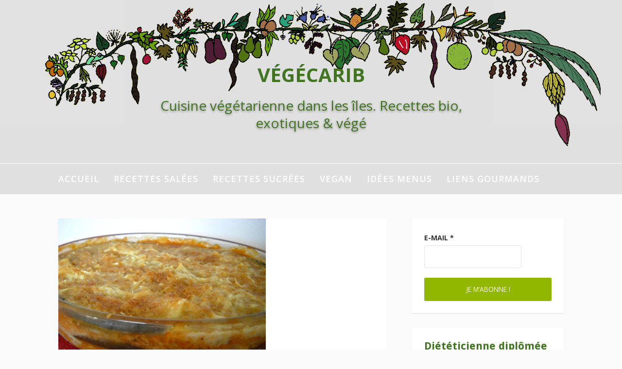

--- FILE ---
content_type: text/html; charset=UTF-8
request_url: https://www.vegecarib.org/2009/09/28/moussaka-vegetarienne-aux-proteines-de-soja-texturees/
body_size: 16550
content:
<!DOCTYPE html>
<html lang="fr-FR">
<head>
<meta charset="UTF-8">
<meta name="viewport" content="width=device-width, initial-scale=1">
<link rel="profile" href="http://gmpg.org/xfn/11">

<title>Moussaka végétarienne (aux protéines de soja texturées)  &#8211; VégéCarib</title>
<meta name='robots' content='max-image-preview:large' />
<link rel='dns-prefetch' href='//fonts.googleapis.com' />
<link rel="alternate" type="application/rss+xml" title="VégéCarib &raquo; Flux" href="https://www.vegecarib.org/feed/" />
<link rel="alternate" type="application/rss+xml" title="VégéCarib &raquo; Flux des commentaires" href="https://www.vegecarib.org/comments/feed/" />
<link rel="alternate" type="application/rss+xml" title="VégéCarib &raquo; Moussaka végétarienne (aux protéines de soja texturées) Flux des commentaires" href="https://www.vegecarib.org/2009/09/28/moussaka-vegetarienne-aux-proteines-de-soja-texturees/feed/" />
<link rel="alternate" title="oEmbed (JSON)" type="application/json+oembed" href="https://www.vegecarib.org/wp-json/oembed/1.0/embed?url=https%3A%2F%2Fwww.vegecarib.org%2F2009%2F09%2F28%2Fmoussaka-vegetarienne-aux-proteines-de-soja-texturees%2F" />
<link rel="alternate" title="oEmbed (XML)" type="text/xml+oembed" href="https://www.vegecarib.org/wp-json/oembed/1.0/embed?url=https%3A%2F%2Fwww.vegecarib.org%2F2009%2F09%2F28%2Fmoussaka-vegetarienne-aux-proteines-de-soja-texturees%2F&#038;format=xml" />
<style id='wp-img-auto-sizes-contain-inline-css' type='text/css'>
img:is([sizes=auto i],[sizes^="auto," i]){contain-intrinsic-size:3000px 1500px}
/*# sourceURL=wp-img-auto-sizes-contain-inline-css */
</style>
<style id='wp-emoji-styles-inline-css' type='text/css'>

	img.wp-smiley, img.emoji {
		display: inline !important;
		border: none !important;
		box-shadow: none !important;
		height: 1em !important;
		width: 1em !important;
		margin: 0 0.07em !important;
		vertical-align: -0.1em !important;
		background: none !important;
		padding: 0 !important;
	}
/*# sourceURL=wp-emoji-styles-inline-css */
</style>
<style id='wp-block-library-inline-css' type='text/css'>
:root{--wp-block-synced-color:#7a00df;--wp-block-synced-color--rgb:122,0,223;--wp-bound-block-color:var(--wp-block-synced-color);--wp-editor-canvas-background:#ddd;--wp-admin-theme-color:#007cba;--wp-admin-theme-color--rgb:0,124,186;--wp-admin-theme-color-darker-10:#006ba1;--wp-admin-theme-color-darker-10--rgb:0,107,160.5;--wp-admin-theme-color-darker-20:#005a87;--wp-admin-theme-color-darker-20--rgb:0,90,135;--wp-admin-border-width-focus:2px}@media (min-resolution:192dpi){:root{--wp-admin-border-width-focus:1.5px}}.wp-element-button{cursor:pointer}:root .has-very-light-gray-background-color{background-color:#eee}:root .has-very-dark-gray-background-color{background-color:#313131}:root .has-very-light-gray-color{color:#eee}:root .has-very-dark-gray-color{color:#313131}:root .has-vivid-green-cyan-to-vivid-cyan-blue-gradient-background{background:linear-gradient(135deg,#00d084,#0693e3)}:root .has-purple-crush-gradient-background{background:linear-gradient(135deg,#34e2e4,#4721fb 50%,#ab1dfe)}:root .has-hazy-dawn-gradient-background{background:linear-gradient(135deg,#faaca8,#dad0ec)}:root .has-subdued-olive-gradient-background{background:linear-gradient(135deg,#fafae1,#67a671)}:root .has-atomic-cream-gradient-background{background:linear-gradient(135deg,#fdd79a,#004a59)}:root .has-nightshade-gradient-background{background:linear-gradient(135deg,#330968,#31cdcf)}:root .has-midnight-gradient-background{background:linear-gradient(135deg,#020381,#2874fc)}:root{--wp--preset--font-size--normal:16px;--wp--preset--font-size--huge:42px}.has-regular-font-size{font-size:1em}.has-larger-font-size{font-size:2.625em}.has-normal-font-size{font-size:var(--wp--preset--font-size--normal)}.has-huge-font-size{font-size:var(--wp--preset--font-size--huge)}.has-text-align-center{text-align:center}.has-text-align-left{text-align:left}.has-text-align-right{text-align:right}.has-fit-text{white-space:nowrap!important}#end-resizable-editor-section{display:none}.aligncenter{clear:both}.items-justified-left{justify-content:flex-start}.items-justified-center{justify-content:center}.items-justified-right{justify-content:flex-end}.items-justified-space-between{justify-content:space-between}.screen-reader-text{border:0;clip-path:inset(50%);height:1px;margin:-1px;overflow:hidden;padding:0;position:absolute;width:1px;word-wrap:normal!important}.screen-reader-text:focus{background-color:#ddd;clip-path:none;color:#444;display:block;font-size:1em;height:auto;left:5px;line-height:normal;padding:15px 23px 14px;text-decoration:none;top:5px;width:auto;z-index:100000}html :where(.has-border-color){border-style:solid}html :where([style*=border-top-color]){border-top-style:solid}html :where([style*=border-right-color]){border-right-style:solid}html :where([style*=border-bottom-color]){border-bottom-style:solid}html :where([style*=border-left-color]){border-left-style:solid}html :where([style*=border-width]){border-style:solid}html :where([style*=border-top-width]){border-top-style:solid}html :where([style*=border-right-width]){border-right-style:solid}html :where([style*=border-bottom-width]){border-bottom-style:solid}html :where([style*=border-left-width]){border-left-style:solid}html :where(img[class*=wp-image-]){height:auto;max-width:100%}:where(figure){margin:0 0 1em}html :where(.is-position-sticky){--wp-admin--admin-bar--position-offset:var(--wp-admin--admin-bar--height,0px)}@media screen and (max-width:600px){html :where(.is-position-sticky){--wp-admin--admin-bar--position-offset:0px}}

/*# sourceURL=wp-block-library-inline-css */
</style><style id='global-styles-inline-css' type='text/css'>
:root{--wp--preset--aspect-ratio--square: 1;--wp--preset--aspect-ratio--4-3: 4/3;--wp--preset--aspect-ratio--3-4: 3/4;--wp--preset--aspect-ratio--3-2: 3/2;--wp--preset--aspect-ratio--2-3: 2/3;--wp--preset--aspect-ratio--16-9: 16/9;--wp--preset--aspect-ratio--9-16: 9/16;--wp--preset--color--black: #000000;--wp--preset--color--cyan-bluish-gray: #abb8c3;--wp--preset--color--white: #ffffff;--wp--preset--color--pale-pink: #f78da7;--wp--preset--color--vivid-red: #cf2e2e;--wp--preset--color--luminous-vivid-orange: #ff6900;--wp--preset--color--luminous-vivid-amber: #fcb900;--wp--preset--color--light-green-cyan: #7bdcb5;--wp--preset--color--vivid-green-cyan: #00d084;--wp--preset--color--pale-cyan-blue: #8ed1fc;--wp--preset--color--vivid-cyan-blue: #0693e3;--wp--preset--color--vivid-purple: #9b51e0;--wp--preset--gradient--vivid-cyan-blue-to-vivid-purple: linear-gradient(135deg,rgb(6,147,227) 0%,rgb(155,81,224) 100%);--wp--preset--gradient--light-green-cyan-to-vivid-green-cyan: linear-gradient(135deg,rgb(122,220,180) 0%,rgb(0,208,130) 100%);--wp--preset--gradient--luminous-vivid-amber-to-luminous-vivid-orange: linear-gradient(135deg,rgb(252,185,0) 0%,rgb(255,105,0) 100%);--wp--preset--gradient--luminous-vivid-orange-to-vivid-red: linear-gradient(135deg,rgb(255,105,0) 0%,rgb(207,46,46) 100%);--wp--preset--gradient--very-light-gray-to-cyan-bluish-gray: linear-gradient(135deg,rgb(238,238,238) 0%,rgb(169,184,195) 100%);--wp--preset--gradient--cool-to-warm-spectrum: linear-gradient(135deg,rgb(74,234,220) 0%,rgb(151,120,209) 20%,rgb(207,42,186) 40%,rgb(238,44,130) 60%,rgb(251,105,98) 80%,rgb(254,248,76) 100%);--wp--preset--gradient--blush-light-purple: linear-gradient(135deg,rgb(255,206,236) 0%,rgb(152,150,240) 100%);--wp--preset--gradient--blush-bordeaux: linear-gradient(135deg,rgb(254,205,165) 0%,rgb(254,45,45) 50%,rgb(107,0,62) 100%);--wp--preset--gradient--luminous-dusk: linear-gradient(135deg,rgb(255,203,112) 0%,rgb(199,81,192) 50%,rgb(65,88,208) 100%);--wp--preset--gradient--pale-ocean: linear-gradient(135deg,rgb(255,245,203) 0%,rgb(182,227,212) 50%,rgb(51,167,181) 100%);--wp--preset--gradient--electric-grass: linear-gradient(135deg,rgb(202,248,128) 0%,rgb(113,206,126) 100%);--wp--preset--gradient--midnight: linear-gradient(135deg,rgb(2,3,129) 0%,rgb(40,116,252) 100%);--wp--preset--font-size--small: 13px;--wp--preset--font-size--medium: 20px;--wp--preset--font-size--large: 36px;--wp--preset--font-size--x-large: 42px;--wp--preset--spacing--20: 0.44rem;--wp--preset--spacing--30: 0.67rem;--wp--preset--spacing--40: 1rem;--wp--preset--spacing--50: 1.5rem;--wp--preset--spacing--60: 2.25rem;--wp--preset--spacing--70: 3.38rem;--wp--preset--spacing--80: 5.06rem;--wp--preset--shadow--natural: 6px 6px 9px rgba(0, 0, 0, 0.2);--wp--preset--shadow--deep: 12px 12px 50px rgba(0, 0, 0, 0.4);--wp--preset--shadow--sharp: 6px 6px 0px rgba(0, 0, 0, 0.2);--wp--preset--shadow--outlined: 6px 6px 0px -3px rgb(255, 255, 255), 6px 6px rgb(0, 0, 0);--wp--preset--shadow--crisp: 6px 6px 0px rgb(0, 0, 0);}:where(.is-layout-flex){gap: 0.5em;}:where(.is-layout-grid){gap: 0.5em;}body .is-layout-flex{display: flex;}.is-layout-flex{flex-wrap: wrap;align-items: center;}.is-layout-flex > :is(*, div){margin: 0;}body .is-layout-grid{display: grid;}.is-layout-grid > :is(*, div){margin: 0;}:where(.wp-block-columns.is-layout-flex){gap: 2em;}:where(.wp-block-columns.is-layout-grid){gap: 2em;}:where(.wp-block-post-template.is-layout-flex){gap: 1.25em;}:where(.wp-block-post-template.is-layout-grid){gap: 1.25em;}.has-black-color{color: var(--wp--preset--color--black) !important;}.has-cyan-bluish-gray-color{color: var(--wp--preset--color--cyan-bluish-gray) !important;}.has-white-color{color: var(--wp--preset--color--white) !important;}.has-pale-pink-color{color: var(--wp--preset--color--pale-pink) !important;}.has-vivid-red-color{color: var(--wp--preset--color--vivid-red) !important;}.has-luminous-vivid-orange-color{color: var(--wp--preset--color--luminous-vivid-orange) !important;}.has-luminous-vivid-amber-color{color: var(--wp--preset--color--luminous-vivid-amber) !important;}.has-light-green-cyan-color{color: var(--wp--preset--color--light-green-cyan) !important;}.has-vivid-green-cyan-color{color: var(--wp--preset--color--vivid-green-cyan) !important;}.has-pale-cyan-blue-color{color: var(--wp--preset--color--pale-cyan-blue) !important;}.has-vivid-cyan-blue-color{color: var(--wp--preset--color--vivid-cyan-blue) !important;}.has-vivid-purple-color{color: var(--wp--preset--color--vivid-purple) !important;}.has-black-background-color{background-color: var(--wp--preset--color--black) !important;}.has-cyan-bluish-gray-background-color{background-color: var(--wp--preset--color--cyan-bluish-gray) !important;}.has-white-background-color{background-color: var(--wp--preset--color--white) !important;}.has-pale-pink-background-color{background-color: var(--wp--preset--color--pale-pink) !important;}.has-vivid-red-background-color{background-color: var(--wp--preset--color--vivid-red) !important;}.has-luminous-vivid-orange-background-color{background-color: var(--wp--preset--color--luminous-vivid-orange) !important;}.has-luminous-vivid-amber-background-color{background-color: var(--wp--preset--color--luminous-vivid-amber) !important;}.has-light-green-cyan-background-color{background-color: var(--wp--preset--color--light-green-cyan) !important;}.has-vivid-green-cyan-background-color{background-color: var(--wp--preset--color--vivid-green-cyan) !important;}.has-pale-cyan-blue-background-color{background-color: var(--wp--preset--color--pale-cyan-blue) !important;}.has-vivid-cyan-blue-background-color{background-color: var(--wp--preset--color--vivid-cyan-blue) !important;}.has-vivid-purple-background-color{background-color: var(--wp--preset--color--vivid-purple) !important;}.has-black-border-color{border-color: var(--wp--preset--color--black) !important;}.has-cyan-bluish-gray-border-color{border-color: var(--wp--preset--color--cyan-bluish-gray) !important;}.has-white-border-color{border-color: var(--wp--preset--color--white) !important;}.has-pale-pink-border-color{border-color: var(--wp--preset--color--pale-pink) !important;}.has-vivid-red-border-color{border-color: var(--wp--preset--color--vivid-red) !important;}.has-luminous-vivid-orange-border-color{border-color: var(--wp--preset--color--luminous-vivid-orange) !important;}.has-luminous-vivid-amber-border-color{border-color: var(--wp--preset--color--luminous-vivid-amber) !important;}.has-light-green-cyan-border-color{border-color: var(--wp--preset--color--light-green-cyan) !important;}.has-vivid-green-cyan-border-color{border-color: var(--wp--preset--color--vivid-green-cyan) !important;}.has-pale-cyan-blue-border-color{border-color: var(--wp--preset--color--pale-cyan-blue) !important;}.has-vivid-cyan-blue-border-color{border-color: var(--wp--preset--color--vivid-cyan-blue) !important;}.has-vivid-purple-border-color{border-color: var(--wp--preset--color--vivid-purple) !important;}.has-vivid-cyan-blue-to-vivid-purple-gradient-background{background: var(--wp--preset--gradient--vivid-cyan-blue-to-vivid-purple) !important;}.has-light-green-cyan-to-vivid-green-cyan-gradient-background{background: var(--wp--preset--gradient--light-green-cyan-to-vivid-green-cyan) !important;}.has-luminous-vivid-amber-to-luminous-vivid-orange-gradient-background{background: var(--wp--preset--gradient--luminous-vivid-amber-to-luminous-vivid-orange) !important;}.has-luminous-vivid-orange-to-vivid-red-gradient-background{background: var(--wp--preset--gradient--luminous-vivid-orange-to-vivid-red) !important;}.has-very-light-gray-to-cyan-bluish-gray-gradient-background{background: var(--wp--preset--gradient--very-light-gray-to-cyan-bluish-gray) !important;}.has-cool-to-warm-spectrum-gradient-background{background: var(--wp--preset--gradient--cool-to-warm-spectrum) !important;}.has-blush-light-purple-gradient-background{background: var(--wp--preset--gradient--blush-light-purple) !important;}.has-blush-bordeaux-gradient-background{background: var(--wp--preset--gradient--blush-bordeaux) !important;}.has-luminous-dusk-gradient-background{background: var(--wp--preset--gradient--luminous-dusk) !important;}.has-pale-ocean-gradient-background{background: var(--wp--preset--gradient--pale-ocean) !important;}.has-electric-grass-gradient-background{background: var(--wp--preset--gradient--electric-grass) !important;}.has-midnight-gradient-background{background: var(--wp--preset--gradient--midnight) !important;}.has-small-font-size{font-size: var(--wp--preset--font-size--small) !important;}.has-medium-font-size{font-size: var(--wp--preset--font-size--medium) !important;}.has-large-font-size{font-size: var(--wp--preset--font-size--large) !important;}.has-x-large-font-size{font-size: var(--wp--preset--font-size--x-large) !important;}
/*# sourceURL=global-styles-inline-css */
</style>

<style id='classic-theme-styles-inline-css' type='text/css'>
/*! This file is auto-generated */
.wp-block-button__link{color:#fff;background-color:#32373c;border-radius:9999px;box-shadow:none;text-decoration:none;padding:calc(.667em + 2px) calc(1.333em + 2px);font-size:1.125em}.wp-block-file__button{background:#32373c;color:#fff;text-decoration:none}
/*# sourceURL=/wp-includes/css/classic-themes.min.css */
</style>
<link rel='stylesheet' id='fooding-fonts-css' href='https://fonts.googleapis.com/css?family=Open+Sans%3A400italic%2C600italic%2C700italic%2C400%2C600%2C700%7CDroid+Sans%3A400italic%2C600italic%2C700italic%2C400%2C600%2C700&#038;subset=latin%2Clatin-ext' type='text/css' media='all' />
<link rel='stylesheet' id='font-awesome-css' href='https://www.vegecarib.org/wp-content/themes/fooding/assets/css/font-awesome.min.css?ver=4.7' type='text/css' media='all' />
<link rel='stylesheet' id='fooding-style-css' href='https://www.vegecarib.org/wp-content/themes/fooding/style.css?ver=6.9' type='text/css' media='all' />
<style id='fooding-style-inline-css' type='text/css'>

				.navigation .current, h2.entry-title a, h2.entry-title a, .site-footer .footer_menu ul li a, .widget-title { color: #417522; }

				.entry-meta a,.comments-area .logged-in-as a,a:hover,a.read-more ,
				.main-navigation .current_page_item > a, .main-navigation .current-menu-item > a, .main-navigation .current_page_ancestor > a,
				.main-navigation ul ul a:hover
				{ color : #92b700;}
				.st-menu .btn-close-home .close-button,
				.st-menu .btn-close-home .home-button,
				button, input[type="button"], input[type="reset"], input[type="submit"]{
					background-color: #92b700;
					border-color : #92b700;
				}
				.widget_tag_cloud a:hover { border-color :  #92b700; color:  #92b700; }
				button:hover, input[type="button"]:hover,
				input[type="reset"]:hover,
				input[type="submit"]:hover,
				.st-menu .btn-close-home .home-button:hover,
				.st-menu .btn-close-home .close-button:hover {
						background-color: #417522;
						border-color: #417522;
				}.site-header .site-branding .site-title:after {
				background-color: #417522;
			}
/*# sourceURL=fooding-style-inline-css */
</style>
<script type="text/javascript" src="https://www.vegecarib.org/wp-includes/js/jquery/jquery.min.js?ver=3.7.1" id="jquery-core-js"></script>
<script type="text/javascript" src="https://www.vegecarib.org/wp-includes/js/jquery/jquery-migrate.min.js?ver=3.4.1" id="jquery-migrate-js"></script>
<link rel="https://api.w.org/" href="https://www.vegecarib.org/wp-json/" /><link rel="alternate" title="JSON" type="application/json" href="https://www.vegecarib.org/wp-json/wp/v2/posts/428" /><meta name="generator" content="WordPress 6.9" />
<link rel="canonical" href="https://www.vegecarib.org/2009/09/28/moussaka-vegetarienne-aux-proteines-de-soja-texturees/" />
<link rel='shortlink' href='https://www.vegecarib.org/?p=428' />
<style type="text/css">.recentcomments a{display:inline !important;padding:0 !important;margin:0 !important;}</style>	<style type="text/css">
			.site-header .site-branding .site-title a,
		.site-header .site-branding .site-description {
			color: #417522;
		}

		</style>
	<link rel="icon" href="https://www.vegecarib.org/wp-content/uploads/2014/08/cropped-Banniere2-1-150x150.jpg" sizes="32x32" />
<link rel="icon" href="https://www.vegecarib.org/wp-content/uploads/2014/08/cropped-Banniere2-1-300x300.jpg" sizes="192x192" />
<link rel="apple-touch-icon" href="https://www.vegecarib.org/wp-content/uploads/2014/08/cropped-Banniere2-1-300x300.jpg" />
<meta name="msapplication-TileImage" content="https://www.vegecarib.org/wp-content/uploads/2014/08/cropped-Banniere2-1-300x300.jpg" />
<link rel='stylesheet' id='mailpoet_public-css' href='https://www.vegecarib.org/wp-content/plugins/mailpoet/assets/dist/css/mailpoet-public.eb66e3ab.css?ver=6.9' type='text/css' media='all' />
<link rel='stylesheet' id='mailpoet_custom_fonts_0-css' href='https://fonts.googleapis.com/css?family=Abril+FatFace%3A400%2C400i%2C700%2C700i%7CAlegreya%3A400%2C400i%2C700%2C700i%7CAlegreya+Sans%3A400%2C400i%2C700%2C700i%7CAmatic+SC%3A400%2C400i%2C700%2C700i%7CAnonymous+Pro%3A400%2C400i%2C700%2C700i%7CArchitects+Daughter%3A400%2C400i%2C700%2C700i%7CArchivo%3A400%2C400i%2C700%2C700i%7CArchivo+Narrow%3A400%2C400i%2C700%2C700i%7CAsap%3A400%2C400i%2C700%2C700i%7CBarlow%3A400%2C400i%2C700%2C700i%7CBioRhyme%3A400%2C400i%2C700%2C700i%7CBonbon%3A400%2C400i%2C700%2C700i%7CCabin%3A400%2C400i%2C700%2C700i%7CCairo%3A400%2C400i%2C700%2C700i%7CCardo%3A400%2C400i%2C700%2C700i%7CChivo%3A400%2C400i%2C700%2C700i%7CConcert+One%3A400%2C400i%2C700%2C700i%7CCormorant%3A400%2C400i%2C700%2C700i%7CCrimson+Text%3A400%2C400i%2C700%2C700i%7CEczar%3A400%2C400i%2C700%2C700i%7CExo+2%3A400%2C400i%2C700%2C700i%7CFira+Sans%3A400%2C400i%2C700%2C700i%7CFjalla+One%3A400%2C400i%2C700%2C700i%7CFrank+Ruhl+Libre%3A400%2C400i%2C700%2C700i%7CGreat+Vibes%3A400%2C400i%2C700%2C700i&#038;ver=6.9' type='text/css' media='all' />
<link rel='stylesheet' id='mailpoet_custom_fonts_1-css' href='https://fonts.googleapis.com/css?family=Heebo%3A400%2C400i%2C700%2C700i%7CIBM+Plex%3A400%2C400i%2C700%2C700i%7CInconsolata%3A400%2C400i%2C700%2C700i%7CIndie+Flower%3A400%2C400i%2C700%2C700i%7CInknut+Antiqua%3A400%2C400i%2C700%2C700i%7CInter%3A400%2C400i%2C700%2C700i%7CKarla%3A400%2C400i%2C700%2C700i%7CLibre+Baskerville%3A400%2C400i%2C700%2C700i%7CLibre+Franklin%3A400%2C400i%2C700%2C700i%7CMontserrat%3A400%2C400i%2C700%2C700i%7CNeuton%3A400%2C400i%2C700%2C700i%7CNotable%3A400%2C400i%2C700%2C700i%7CNothing+You+Could+Do%3A400%2C400i%2C700%2C700i%7CNoto+Sans%3A400%2C400i%2C700%2C700i%7CNunito%3A400%2C400i%2C700%2C700i%7COld+Standard+TT%3A400%2C400i%2C700%2C700i%7COxygen%3A400%2C400i%2C700%2C700i%7CPacifico%3A400%2C400i%2C700%2C700i%7CPoppins%3A400%2C400i%2C700%2C700i%7CProza+Libre%3A400%2C400i%2C700%2C700i%7CPT+Sans%3A400%2C400i%2C700%2C700i%7CPT+Serif%3A400%2C400i%2C700%2C700i%7CRakkas%3A400%2C400i%2C700%2C700i%7CReenie+Beanie%3A400%2C400i%2C700%2C700i%7CRoboto+Slab%3A400%2C400i%2C700%2C700i&#038;ver=6.9' type='text/css' media='all' />
<link rel='stylesheet' id='mailpoet_custom_fonts_2-css' href='https://fonts.googleapis.com/css?family=Ropa+Sans%3A400%2C400i%2C700%2C700i%7CRubik%3A400%2C400i%2C700%2C700i%7CShadows+Into+Light%3A400%2C400i%2C700%2C700i%7CSpace+Mono%3A400%2C400i%2C700%2C700i%7CSpectral%3A400%2C400i%2C700%2C700i%7CSue+Ellen+Francisco%3A400%2C400i%2C700%2C700i%7CTitillium+Web%3A400%2C400i%2C700%2C700i%7CUbuntu%3A400%2C400i%2C700%2C700i%7CVarela%3A400%2C400i%2C700%2C700i%7CVollkorn%3A400%2C400i%2C700%2C700i%7CWork+Sans%3A400%2C400i%2C700%2C700i%7CYatra+One%3A400%2C400i%2C700%2C700i&#038;ver=6.9' type='text/css' media='all' />
</head>

<body class="wp-singular post-template-default single single-post postid-428 single-format-standard wp-embed-responsive wp-theme-fooding">


<div id="page" class="site">


	<!-- begin .header-mobile-menu -->
	<nav class="st-menu st-effect-1" id="menu-3">
		<div class="btn-close-home">
			<button class="close-button" id="closemenu"></button>
			<a href="https://www.vegecarib.org/" class="home-button"><i class="fa fa-home"></i></a>
		</div>
		<div class="menu-principal-container"><ul><li id="menu-item-24" class="menu-item menu-item-type-custom menu-item-object-custom menu-item-home menu-item-24"><a href="https://www.vegecarib.org">Accueil</a></li>
<li id="menu-item-35" class="menu-item menu-item-type-taxonomy menu-item-object-category current-post-ancestor current-menu-parent current-post-parent menu-item-35"><a href="https://www.vegecarib.org/categorie/sale/">Recettes salées</a></li>
<li id="menu-item-36" class="menu-item menu-item-type-taxonomy menu-item-object-category menu-item-36"><a href="https://www.vegecarib.org/categorie/sucre/">Recettes sucrées</a></li>
<li id="menu-item-1688" class="menu-item menu-item-type-taxonomy menu-item-object-post_tag menu-item-1688"><a href="https://www.vegecarib.org/mot/vegan/">vegan</a></li>
<li id="menu-item-34" class="menu-item menu-item-type-taxonomy menu-item-object-category menu-item-34"><a href="https://www.vegecarib.org/categorie/menus/">Idées menus</a></li>
<li id="menu-item-21" class="menu-item menu-item-type-post_type menu-item-object-page menu-item-21"><a href="https://www.vegecarib.org/liens-gourmands/">Liens gourmands</a></li>
</ul></div>		<form role="search" method="get" class="search-form" action="https://www.vegecarib.org/">
				<label>
					<span class="screen-reader-text">Rechercher :</span>
					<input type="search" class="search-field" placeholder="Rechercher…" value="" name="s" />
				</label>
				<input type="submit" class="search-submit" value="Rechercher" />
			</form>	</nav>
	<!-- end .header-mobile-menu -->

	<div class="site-pusher">
		<a class="skip-link screen-reader-text" href="#main">Aller au contenu</a>

		<header id="masthead" class="site-header" role="banner" data-parallax="scroll" data-image-src="https://www.vegecarib.org/wp-content/uploads/2018/06/ban3-trans.png">
			<div class="site-header-wrap">
				<div class="container">

					<button class="top-mobile-menu-button mobile-menu-button" data-effect="st-effect-1" type="button"><i class="fa fa-bars"></i></button>
					<div class="site-branding">

						
													<p class="site-title"><a href="https://www.vegecarib.org/" rel="home">VégéCarib</a></p>

													<p class="site-description">Cuisine végétarienne dans les îles. Recettes bio, exotiques &amp; végé</p>
											</div><!-- .site-branding -->
				</div>

				<nav id="site-navigation" class="main-navigation" role="navigation">
					<div class="container">
						<div class="menu-principal-container"><ul id="primary-menu" class="menu"><li class="menu-item menu-item-type-custom menu-item-object-custom menu-item-home menu-item-24"><a href="https://www.vegecarib.org">Accueil</a></li>
<li class="menu-item menu-item-type-taxonomy menu-item-object-category current-post-ancestor current-menu-parent current-post-parent menu-item-35"><a href="https://www.vegecarib.org/categorie/sale/">Recettes salées</a></li>
<li class="menu-item menu-item-type-taxonomy menu-item-object-category menu-item-36"><a href="https://www.vegecarib.org/categorie/sucre/">Recettes sucrées</a></li>
<li class="menu-item menu-item-type-taxonomy menu-item-object-post_tag menu-item-1688"><a href="https://www.vegecarib.org/mot/vegan/">vegan</a></li>
<li class="menu-item menu-item-type-taxonomy menu-item-object-category menu-item-34"><a href="https://www.vegecarib.org/categorie/menus/">Idées menus</a></li>
<li class="menu-item menu-item-type-post_type menu-item-object-page menu-item-21"><a href="https://www.vegecarib.org/liens-gourmands/">Liens gourmands</a></li>
</ul></div>					</div>
				</nav><!-- #site-navigation -->

			</div> <!-- .site-header-wrap -->
		</header><!-- #masthead -->

		<div id="content" class="site-content">

<div class="container">
	<div id="primary" class="content-area">
		<main id="main" class="site-main" role="main">

		<article id="post-428" class="post-428 post type-post status-publish format-standard has-post-thumbnail hentry category-sale tag-aubergines tag-gratins tag-pst">

		<div class="entry-thumb">
		<img width="427" height="320" src="https://www.vegecarib.org/wp-content/uploads/2014/09/sept-dec-2009N2558_1.jpg" class="attachment-fooding-homepage-1 size-fooding-homepage-1 wp-post-image" alt="" decoding="async" fetchpriority="high" srcset="https://www.vegecarib.org/wp-content/uploads/2014/09/sept-dec-2009N2558_1.jpg 640w, https://www.vegecarib.org/wp-content/uploads/2014/09/sept-dec-2009N2558_1-300x225.jpg 300w" sizes="(max-width: 427px) 100vw, 427px" />	</div>
	
	<header class="entry-header">
		<h1 class="entry-title">Moussaka végétarienne (aux protéines de soja texturées)</h1>
		<div class="entry-meta">
			<span class="byline"> par <span class="author vcard"><a class="url fn n" href="https://www.vegecarib.org/author/la-fourmi/">La Fourmi</a></span></span><span class="posted-on"> le <a href="https://www.vegecarib.org/2009/09/28/moussaka-vegetarienne-aux-proteines-de-soja-texturees/" rel="bookmark"><time class="entry-date published" datetime="2009-09-28T15:16:14-04:00">28 septembre 2009</time><time class="updated" datetime="2014-09-01T15:18:23-04:00">1 septembre 2014</time></a></span><span class="posted-in"> dans <a href="https://www.vegecarib.org/categorie/sale/" rel="category tag">Recettes salées</a></span>		</div><!-- .entry-meta -->
	</header><!-- .entry-header -->

	<div class="entry-content">
		<p><img decoding="async" class="alignleft" title="Moussaka végétarienne" alt="Moussaka végétarienne" src="https://www.vegecarib.org/wp-content/uploads/2009/09/sept-dec-2009N2558_1.jpg" width="300" height="225" /><strong>Il faut :</strong><br />
600g d&rsquo;aubergines<br />
50g de protéines de soja texturées<br />
2 CS de tamari<br />
10 cl de vin blanc<br />
1 gros oignon<br />
2 gousses d&rsquo;ail<br />
20cl de coulis de tomate<br />
1 CS d&rsquo;herbes de Provence<br />
1 CS de boulgour ou de semoule pour couscous<br />
25 g de beurre<br />
30 cl de lait (de soja)<br />
1 CS bombée de farine (bise)<br />
1 CC de bouillon de légumes en poudre<br />
40g d&#8217;emmenthal râpé<br />
3 CS de levure de bière maltée (facultatif)<br />
huile d&rsquo;olive<br />
sel, poivre</p>
<p><img decoding="async" class="aligncenter" title="Moussaka végétarienne" alt="Moussaka végétarienne" src="https://www.vegecarib.org/wp-content/uploads/2009/09/sept-dec-2009N2560_1.jpg" width="500" height="375" /></p>
<ul>
<li>Mélanger le vin, le tamari et 10 cl d&rsquo;eau et faire bouillir ce mélange. Le verser sur les protéines de soja pour les réhydrater.</li>
<li>Laver les aubergines, couper le pédoncule et les couper en tranche dans la longueur (un petit centimètre d&rsquo;épaisseur)</li>
<li>Cuire les aubergines 15mn à la vapeur (on peut aussi les cuire à la poêle, mais ce sera beaucoup plus gras ;-))</li>
<li>Hacher l&rsquo;ail et l&rsquo;oignon, les faire revenir 2 mn dans une poêle huilée puis ajouter les protéines de soja. Faire revenir encore 5 mn à feu moyen en mélangeant. Ajouter le coulis de tomate, la moitié du bouillon de légumes en poudre et les herbes de Provence. Laisser encore mijoter 5 mn en remuant et éteindre le feu. Ajouter le boulgour cru et mélanger. (il absorbera l&rsquo;eau rendue par les aubergines pendant la cuisson au four)</li>
<li>Préparer une béchamel avec le beurre, la farine, le lait et le reste de bouillon en poudre. Quand elle est épaisse, retirer du feu.</li>
<li>Beurrer un plat à gratin, y déposer une couche d&rsquo;aubergines en serrant bien les tranches les unes contre les autres.</li>
<li>Verser 3 CS de sauce béchamel et étaler, puis la moitié de la farce au soja.</li>
<li>Renouveler aubergines, béchamel et la fin de la farce au soja.</li>
</ul>
<ul>
<li>Ajouter une dernière couche d&rsquo;aubergine, toute la béchamel restante, recouvrir de fromage râpé et de levure de bière en paillette.</li>
<li>Mettre un filet d&rsquo;huile d&rsquo;olive sur le gratin et enfourner 30 mn th 7. Passer un instant sous le grill si nécessaire.</li>
</ul>
<p><img loading="lazy" decoding="async" class="aligncenter" title="Moussaka végétarienne" alt="Moussaka végétarienne" src="https://www.vegecarib.org/wp-content/uploads/2009/09/sept-dec-2009N2558_1.jpg" width="500" height="375" /></p>
			</div><!-- .entry-content -->

	
	<nav class="navigation post-navigation" aria-label="Lire la suite">
		<h2 class="screen-reader-text">Lire la suite</h2>
		<div class="nav-links"><div class="nav-previous"><a href="https://www.vegecarib.org/2009/09/20/quiche-sans-pate-aux-champignons/" rel="prev"><span>Article précédent</span> Quiche sans pâte aux champignons</a></div><div class="nav-next"><a href="https://www.vegecarib.org/2009/09/29/gratin-de-banane-plantain-creolisant-facon-nawal/" rel="next"><span>Article suivant</span> Gratin de banane plantain créolisant, façon Nawal.</a></div></div>
	</nav>
	<footer class="entry-footer">
		<span class="cat-links">Publié dans <a href="https://www.vegecarib.org/categorie/sale/" rel="category tag">Recettes salées</a></span><span class="tags-links">Étiqueté avec <a href="https://www.vegecarib.org/mot/aubergines/" rel="tag">aubergines</a>, <a href="https://www.vegecarib.org/mot/gratins/" rel="tag">gratins</a>, <a href="https://www.vegecarib.org/mot/pst/" rel="tag">PST</a></span>	</footer><!-- .entry-footer -->

</article><!-- #post-## -->

<div id="comments" class="comments-area">

			<h2 class="comments-title">
			2 commentaires sur &ldquo;Moussaka végétarienne (aux protéines de soja texturées)&rdquo;		</h2>

		
		<ol class="comment-list">
			 	<li class="comment even thread-even depth-1" id="li-comment-218">
 		<article id="comment-218" class="comment">
 			<div class="comment-author vcard">
 				<img alt='' src='https://secure.gravatar.com/avatar/7d68bd418b2355873c37f8e71178d28541bd8b5eaebd13e2486c9dc8fda10436?s=60&#038;d=retro&#038;r=g' srcset='https://secure.gravatar.com/avatar/7d68bd418b2355873c37f8e71178d28541bd8b5eaebd13e2486c9dc8fda10436?s=120&#038;d=retro&#038;r=g 2x' class='avatar avatar-60 photo' height='60' width='60' loading='lazy' decoding='async'/> 				 			</div><!-- .comment-author .vcard -->

 			<div class="comment-wrapper">
 				
 				<div class="comment-meta comment-metadata">
					<cite class="fn">eliza</cite>					<span class="says">says:</span><br>
 					<a href="https://www.vegecarib.org/2009/09/28/moussaka-vegetarienne-aux-proteines-de-soja-texturees/#comment-218"><time pubdate datetime="2015-07-07T12:44:51-04:00">
 					7 juillet 2015 à 12 h 44 min 					</time></a>
 				</div><!-- .comment-meta .commentmetadata -->
 				<div class="comment-content"><p>Bonjour, enfin un blog où on retrouve une cuisine végétarienne!<br />
C&rsquo;est à peu près comme ça que je fais ma moussaka.</p>
</div>
 				<div class="comment-actions">
 					 				</div><!-- .reply -->
 			</div> <!-- .comment-wrapper -->

 		</article><!-- #comment-## -->

 	</li><!-- #comment-## -->
 	<li class="pingback">
 		<p>Ping : <a href="https://www.vegecarib.org/2009/10/12/hachis-parmentier-vegetarien-au-soja/" class="url" rel="ugc">Hachis parmentier végétarien, au soja | VégéCarib</a></p>
 	</li><!-- #comment-## -->
		</ol><!-- .comment-list -->

		
	
			<p class="no-comments">Les commentaires sont fermés.</p>
	
	
</div><!-- .comments-area -->

		</main><!-- #main -->
	</div><!-- #primary -->

	
<aside id="secondary" class="sidebar widget-area" role="complementary">
	      <section id="mailpoet_form-4" class="widget widget_mailpoet_form">
  
  
  <div class="
    mailpoet_form_popup_overlay
      "></div>
  <div
    id="mailpoet_form_1"
    class="
      mailpoet_form
      mailpoet_form_widget
      mailpoet_form_position_
      mailpoet_form_animation_
    "
      >

    <style type="text/css">
     #mailpoet_form_1 .mailpoet_form {  }
#mailpoet_form_1 .mailpoet_paragraph { line-height: 20px; }
#mailpoet_form_1 .mailpoet_segment_label, #mailpoet_form_1 .mailpoet_text_label, #mailpoet_form_1 .mailpoet_textarea_label, #mailpoet_form_1 .mailpoet_select_label, #mailpoet_form_1 .mailpoet_radio_label, #mailpoet_form_1 .mailpoet_checkbox_label, #mailpoet_form_1 .mailpoet_list_label, #mailpoet_form_1 .mailpoet_date_label { display: block; font-weight: bold; }
#mailpoet_form_1 .mailpoet_text, #mailpoet_form_1 .mailpoet_textarea, #mailpoet_form_1 .mailpoet_select, #mailpoet_form_1 .mailpoet_date_month, #mailpoet_form_1 .mailpoet_date_day, #mailpoet_form_1 .mailpoet_date_year, #mailpoet_form_1 .mailpoet_date { display: block; }
#mailpoet_form_1 .mailpoet_text, #mailpoet_form_1 .mailpoet_textarea { width: 200px; }
#mailpoet_form_1 .mailpoet_checkbox {  }
#mailpoet_form_1 .mailpoet_submit input {  }
#mailpoet_form_1 .mailpoet_divider {  }
#mailpoet_form_1 .mailpoet_message {  }
#mailpoet_form_1 .mailpoet_validate_success { color: #468847; }
#mailpoet_form_1 .mailpoet_validate_error { color: #b94a48; }#mailpoet_form_1{;}#mailpoet_form_1 .mailpoet_message {margin: 0; padding: 0 20px;}#mailpoet_form_1 .mailpoet_paragraph.last {margin-bottom: 0} @media (max-width: 500px) {#mailpoet_form_1 {background-image: none;}} @media (min-width: 500px) {#mailpoet_form_1 .last .mailpoet_paragraph:last-child {margin-bottom: 0}}  @media (max-width: 500px) {#mailpoet_form_1 .mailpoet_form_column:last-child .mailpoet_paragraph:last-child {margin-bottom: 0}} 
    </style>

    <form
      target="_self"
      method="post"
      action="https://www.vegecarib.org/wp-admin/admin-post.php?action=mailpoet_subscription_form"
      class="mailpoet_form mailpoet_form_form mailpoet_form_widget"
      novalidate
      data-delay=""
      data-exit-intent-enabled=""
      data-font-family=""
      data-cookie-expiration-time=""
    >
      <input type="hidden" name="data[form_id]" value="1" />
      <input type="hidden" name="token" value="9ae654cad4" />
      <input type="hidden" name="api_version" value="v1" />
      <input type="hidden" name="endpoint" value="subscribers" />
      <input type="hidden" name="mailpoet_method" value="subscribe" />

      <label class="mailpoet_hp_email_label" style="display: none !important;">Veuillez laisser ce champ vide<input type="email" name="data[email]"/></label><div class="mailpoet_paragraph"><label for="form_email_1" class="mailpoet_text_label"  data-automation-id="form_email_label" >E-mail <span class="mailpoet_required" aria-hidden="true">*</span></label><input type="email" autocomplete="email" class="mailpoet_text" id="form_email_1" name="data[form_field_ZWRhZGVmYWUzMDEwX2VtYWls]" title="E-mail" value="" data-automation-id="form_email" data-parsley-errors-container=".mailpoet_error_64bzc" data-parsley-required="true" required aria-required="true" data-parsley-minlength="6" data-parsley-maxlength="150" data-parsley-type-message="Cette valeur doit être un e-mail valide." data-parsley-required-message="Ce champ est nécessaire."/><span class="mailpoet_error_64bzc"></span></div>
<div class="mailpoet_paragraph"><input type="submit" class="mailpoet_submit" value="Je m’abonne !" data-automation-id="subscribe-submit-button" style="border-color:transparent;" /><span class="mailpoet_form_loading"><span class="mailpoet_bounce1"></span><span class="mailpoet_bounce2"></span><span class="mailpoet_bounce3"></span></span></div>

      <div class="mailpoet_message">
        <p class="mailpoet_validate_success"
                style="display:none;"
                >Vérifiez votre boite de réception ou votre répertoire d’indésirables pour confirmer votre abonnement.
        </p>
        <p class="mailpoet_validate_error"
                style="display:none;"
                >        </p>
      </div>
    </form>

      </div>

      </section>
  <section id="media_image-2" class="widget widget_media_image"><h4 class="widget-title">Diététicienne diplômée Visitez mon site pro :</h4><a href="https://www.cathynonetdieteticienne.fr/"><img width="300" height="165" src="https://www.vegecarib.org/wp-content/uploads/2020/12/Screenshot_20201209_155347-300x165.png" class="image wp-image-1939  attachment-medium size-medium" alt="" style="max-width: 100%; height: auto;" decoding="async" loading="lazy" srcset="https://www.vegecarib.org/wp-content/uploads/2020/12/Screenshot_20201209_155347-300x165.png 300w, https://www.vegecarib.org/wp-content/uploads/2020/12/Screenshot_20201209_155347-768x421.png 768w, https://www.vegecarib.org/wp-content/uploads/2020/12/Screenshot_20201209_155347.png 884w" sizes="auto, (max-width: 300px) 100vw, 300px" /></a></section><section id="tag_cloud-6" class="widget widget_tag_cloud"><h4 class="widget-title">Cuisiner avec &#8230;</h4><div class="tagcloud"><a href="https://www.vegecarib.org/mot/amandes/" class="tag-cloud-link tag-link-114 tag-link-position-1" style="font-size: 8.752688172043pt;" aria-label="amandes (9 éléments)">amandes</a>
<a href="https://www.vegecarib.org/mot/apero/" class="tag-cloud-link tag-link-39 tag-link-position-2" style="font-size: 12.666666666667pt;" aria-label="apéro (17 éléments)">apéro</a>
<a href="https://www.vegecarib.org/mot/asie/" class="tag-cloud-link tag-link-24 tag-link-position-3" style="font-size: 8.752688172043pt;" aria-label="Asie (9 éléments)">Asie</a>
<a href="https://www.vegecarib.org/mot/aubergines/" class="tag-cloud-link tag-link-51 tag-link-position-4" style="font-size: 12.967741935484pt;" aria-label="aubergines (18 éléments)">aubergines</a>
<a href="https://www.vegecarib.org/mot/bananes/" class="tag-cloud-link tag-link-76 tag-link-position-5" style="font-size: 8.752688172043pt;" aria-label="bananes (9 éléments)">bananes</a>
<a href="https://www.vegecarib.org/mot/biscuits/" class="tag-cloud-link tag-link-34 tag-link-position-6" style="font-size: 8pt;" aria-label="biscuits (8 éléments)">biscuits</a>
<a href="https://www.vegecarib.org/mot/champignons/" class="tag-cloud-link tag-link-15 tag-link-position-7" style="font-size: 13.268817204301pt;" aria-label="champignons (19 éléments)">champignons</a>
<a href="https://www.vegecarib.org/mot/chevre/" class="tag-cloud-link tag-link-93 tag-link-position-8" style="font-size: 10.408602150538pt;" aria-label="chèvre (12 éléments)">chèvre</a>
<a href="https://www.vegecarib.org/mot/coco/" class="tag-cloud-link tag-link-104 tag-link-position-9" style="font-size: 8.752688172043pt;" aria-label="coco (9 éléments)">coco</a>
<a href="https://www.vegecarib.org/mot/cocotte-minute/" class="tag-cloud-link tag-link-97 tag-link-position-10" style="font-size: 8.752688172043pt;" aria-label="cocotte-minute (9 éléments)">cocotte-minute</a>
<a href="https://www.vegecarib.org/mot/courgettes/" class="tag-cloud-link tag-link-58 tag-link-position-11" style="font-size: 12.666666666667pt;" aria-label="courgettes (17 éléments)">courgettes</a>
<a href="https://www.vegecarib.org/mot/cereales/" class="tag-cloud-link tag-link-60 tag-link-position-12" style="font-size: 13.268817204301pt;" aria-label="céréales (19 éléments)">céréales</a>
<a href="https://www.vegecarib.org/mot/desserts/" class="tag-cloud-link tag-link-22 tag-link-position-13" style="font-size: 11.010752688172pt;" aria-label="desserts (13 éléments)">desserts</a>
<a href="https://www.vegecarib.org/mot/facile/" class="tag-cloud-link tag-link-106 tag-link-position-14" style="font-size: 8pt;" aria-label="facile (8 éléments)">facile</a>
<a href="https://www.vegecarib.org/mot/fromages/" class="tag-cloud-link tag-link-18 tag-link-position-15" style="font-size: 15.225806451613pt;" aria-label="fromages (26 éléments)">fromages</a>
<a href="https://www.vegecarib.org/mot/fetes/" class="tag-cloud-link tag-link-107 tag-link-position-16" style="font-size: 10.408602150538pt;" aria-label="fêtes (12 éléments)">fêtes</a>
<a href="https://www.vegecarib.org/mot/giraumons/" class="tag-cloud-link tag-link-37 tag-link-position-17" style="font-size: 8pt;" aria-label="giraumons (8 éléments)">giraumons</a>
<a href="https://www.vegecarib.org/mot/gratins/" class="tag-cloud-link tag-link-45 tag-link-position-18" style="font-size: 14.172043010753pt;" aria-label="gratins (22 éléments)">gratins</a>
<a href="https://www.vegecarib.org/mot/gateaux/" class="tag-cloud-link tag-link-30 tag-link-position-19" style="font-size: 11.010752688172pt;" aria-label="gâteaux (13 éléments)">gâteaux</a>
<a href="https://www.vegecarib.org/mot/inde/" class="tag-cloud-link tag-link-73 tag-link-position-20" style="font-size: 12.666666666667pt;" aria-label="Inde (17 éléments)">Inde</a>
<a href="https://www.vegecarib.org/mot/lentilles/" class="tag-cloud-link tag-link-71 tag-link-position-21" style="font-size: 8.752688172043pt;" aria-label="lentilles (9 éléments)">lentilles</a>
<a href="https://www.vegecarib.org/mot/leger/" class="tag-cloud-link tag-link-86 tag-link-position-22" style="font-size: 11.462365591398pt;" aria-label="léger (14 éléments)">léger</a>
<a href="https://www.vegecarib.org/mot/legumes/" class="tag-cloud-link tag-link-77 tag-link-position-23" style="font-size: 10.408602150538pt;" aria-label="Légumes (12 éléments)">Légumes</a>
<a href="https://www.vegecarib.org/mot/legumineuses/" class="tag-cloud-link tag-link-54 tag-link-position-24" style="font-size: 13.870967741935pt;" aria-label="légumineuses (21 éléments)">légumineuses</a>
<a href="https://www.vegecarib.org/mot/menus-2/" class="tag-cloud-link tag-link-32 tag-link-position-25" style="font-size: 12.666666666667pt;" aria-label="menus (17 éléments)">menus</a>
<a href="https://www.vegecarib.org/mot/mijote/" class="tag-cloud-link tag-link-57 tag-link-position-26" style="font-size: 9.9569892473118pt;" aria-label="mijoté (11 éléments)">mijoté</a>
<a href="https://www.vegecarib.org/mot/noel/" class="tag-cloud-link tag-link-11 tag-link-position-27" style="font-size: 12.215053763441pt;" aria-label="noël (16 éléments)">noël</a>
<a href="https://www.vegecarib.org/mot/oeufs/" class="tag-cloud-link tag-link-61 tag-link-position-28" style="font-size: 14.47311827957pt;" aria-label="oeufs (23 éléments)">oeufs</a>
<a href="https://www.vegecarib.org/mot/okara/" class="tag-cloud-link tag-link-33 tag-link-position-29" style="font-size: 8.752688172043pt;" aria-label="okara (9 éléments)">okara</a>
<a href="https://www.vegecarib.org/mot/pains/" class="tag-cloud-link tag-link-28 tag-link-position-30" style="font-size: 8.752688172043pt;" aria-label="pains (9 éléments)">pains</a>
<a href="https://www.vegecarib.org/mot/pasta/" class="tag-cloud-link tag-link-47 tag-link-position-31" style="font-size: 12.666666666667pt;" aria-label="pasta (17 éléments)">pasta</a>
<a href="https://www.vegecarib.org/mot/pois-chiches/" class="tag-cloud-link tag-link-85 tag-link-position-32" style="font-size: 8pt;" aria-label="pois-chiches (8 éléments)">pois-chiches</a>
<a href="https://www.vegecarib.org/mot/pommes-de-terre/" class="tag-cloud-link tag-link-12 tag-link-position-33" style="font-size: 11.010752688172pt;" aria-label="pommes-de-terre (13 éléments)">pommes-de-terre</a>
<a href="https://www.vegecarib.org/mot/pst/" class="tag-cloud-link tag-link-55 tag-link-position-34" style="font-size: 10.408602150538pt;" aria-label="PST (12 éléments)">PST</a>
<a href="https://www.vegecarib.org/mot/puree/" class="tag-cloud-link tag-link-10 tag-link-position-35" style="font-size: 8pt;" aria-label="purée (8 éléments)">purée</a>
<a href="https://www.vegecarib.org/mot/quiches/" class="tag-cloud-link tag-link-74 tag-link-position-36" style="font-size: 9.9569892473118pt;" aria-label="quiches (11 éléments)">quiches</a>
<a href="https://www.vegecarib.org/mot/rapide/" class="tag-cloud-link tag-link-124 tag-link-position-37" style="font-size: 9.9569892473118pt;" aria-label="rapide (11 éléments)">rapide</a>
<a href="https://www.vegecarib.org/mot/riz/" class="tag-cloud-link tag-link-59 tag-link-position-38" style="font-size: 11.010752688172pt;" aria-label="riz (13 éléments)">riz</a>
<a href="https://www.vegecarib.org/mot/soupes/" class="tag-cloud-link tag-link-23 tag-link-position-39" style="font-size: 10.408602150538pt;" aria-label="soupes (12 éléments)">soupes</a>
<a href="https://www.vegecarib.org/mot/tofu/" class="tag-cloud-link tag-link-84 tag-link-position-40" style="font-size: 9.3548387096774pt;" aria-label="tofu (10 éléments)">tofu</a>
<a href="https://www.vegecarib.org/mot/tomates/" class="tag-cloud-link tag-link-115 tag-link-position-41" style="font-size: 10.408602150538pt;" aria-label="tomates (12 éléments)">tomates</a>
<a href="https://www.vegecarib.org/mot/top/" class="tag-cloud-link tag-link-53 tag-link-position-42" style="font-size: 17.634408602151pt;" aria-label="Top (38 éléments)">Top</a>
<a href="https://www.vegecarib.org/mot/vegan/" class="tag-cloud-link tag-link-25 tag-link-position-43" style="font-size: 22pt;" aria-label="vegan (74 éléments)">vegan</a>
<a href="https://www.vegecarib.org/mot/epices/" class="tag-cloud-link tag-link-63 tag-link-position-44" style="font-size: 8.752688172043pt;" aria-label="épices (9 éléments)">épices</a>
<a href="https://www.vegecarib.org/mot/epinards/" class="tag-cloud-link tag-link-108 tag-link-position-45" style="font-size: 8.752688172043pt;" aria-label="épinards (9 éléments)">épinards</a></div>
</section><section id="search-6" class="widget widget_search"><form role="search" method="get" class="search-form" action="https://www.vegecarib.org/">
				<label>
					<span class="screen-reader-text">Rechercher :</span>
					<input type="search" class="search-field" placeholder="Rechercher…" value="" name="s" />
				</label>
				<input type="submit" class="search-submit" value="Rechercher" />
			</form></section><section id="archives-6" class="widget widget_archive"><h4 class="widget-title">Archives</h4>		<label class="screen-reader-text" for="archives-dropdown-6">Archives</label>
		<select id="archives-dropdown-6" name="archive-dropdown">
			
			<option value="">Sélectionner un mois</option>
				<option value='https://www.vegecarib.org/2022/03/'> mars 2022 </option>
	<option value='https://www.vegecarib.org/2021/12/'> décembre 2021 </option>
	<option value='https://www.vegecarib.org/2021/10/'> octobre 2021 </option>
	<option value='https://www.vegecarib.org/2021/02/'> février 2021 </option>
	<option value='https://www.vegecarib.org/2020/12/'> décembre 2020 </option>
	<option value='https://www.vegecarib.org/2020/11/'> novembre 2020 </option>
	<option value='https://www.vegecarib.org/2020/10/'> octobre 2020 </option>
	<option value='https://www.vegecarib.org/2020/06/'> juin 2020 </option>
	<option value='https://www.vegecarib.org/2020/05/'> mai 2020 </option>
	<option value='https://www.vegecarib.org/2020/04/'> avril 2020 </option>
	<option value='https://www.vegecarib.org/2020/03/'> mars 2020 </option>
	<option value='https://www.vegecarib.org/2020/01/'> janvier 2020 </option>
	<option value='https://www.vegecarib.org/2019/11/'> novembre 2019 </option>
	<option value='https://www.vegecarib.org/2019/10/'> octobre 2019 </option>
	<option value='https://www.vegecarib.org/2019/09/'> septembre 2019 </option>
	<option value='https://www.vegecarib.org/2019/01/'> janvier 2019 </option>
	<option value='https://www.vegecarib.org/2018/02/'> février 2018 </option>
	<option value='https://www.vegecarib.org/2017/04/'> avril 2017 </option>
	<option value='https://www.vegecarib.org/2017/02/'> février 2017 </option>
	<option value='https://www.vegecarib.org/2016/03/'> mars 2016 </option>
	<option value='https://www.vegecarib.org/2016/02/'> février 2016 </option>
	<option value='https://www.vegecarib.org/2016/01/'> janvier 2016 </option>
	<option value='https://www.vegecarib.org/2015/12/'> décembre 2015 </option>
	<option value='https://www.vegecarib.org/2015/05/'> mai 2015 </option>
	<option value='https://www.vegecarib.org/2015/04/'> avril 2015 </option>
	<option value='https://www.vegecarib.org/2015/02/'> février 2015 </option>
	<option value='https://www.vegecarib.org/2014/12/'> décembre 2014 </option>
	<option value='https://www.vegecarib.org/2014/11/'> novembre 2014 </option>
	<option value='https://www.vegecarib.org/2014/09/'> septembre 2014 </option>
	<option value='https://www.vegecarib.org/2014/07/'> juillet 2014 </option>
	<option value='https://www.vegecarib.org/2014/05/'> mai 2014 </option>
	<option value='https://www.vegecarib.org/2014/04/'> avril 2014 </option>
	<option value='https://www.vegecarib.org/2014/03/'> mars 2014 </option>
	<option value='https://www.vegecarib.org/2014/01/'> janvier 2014 </option>
	<option value='https://www.vegecarib.org/2013/11/'> novembre 2013 </option>
	<option value='https://www.vegecarib.org/2013/10/'> octobre 2013 </option>
	<option value='https://www.vegecarib.org/2013/07/'> juillet 2013 </option>
	<option value='https://www.vegecarib.org/2013/06/'> juin 2013 </option>
	<option value='https://www.vegecarib.org/2013/04/'> avril 2013 </option>
	<option value='https://www.vegecarib.org/2013/02/'> février 2013 </option>
	<option value='https://www.vegecarib.org/2013/01/'> janvier 2013 </option>
	<option value='https://www.vegecarib.org/2012/12/'> décembre 2012 </option>
	<option value='https://www.vegecarib.org/2012/11/'> novembre 2012 </option>
	<option value='https://www.vegecarib.org/2012/10/'> octobre 2012 </option>
	<option value='https://www.vegecarib.org/2012/09/'> septembre 2012 </option>
	<option value='https://www.vegecarib.org/2012/08/'> août 2012 </option>
	<option value='https://www.vegecarib.org/2012/05/'> mai 2012 </option>
	<option value='https://www.vegecarib.org/2012/04/'> avril 2012 </option>
	<option value='https://www.vegecarib.org/2012/03/'> mars 2012 </option>
	<option value='https://www.vegecarib.org/2012/02/'> février 2012 </option>
	<option value='https://www.vegecarib.org/2012/01/'> janvier 2012 </option>
	<option value='https://www.vegecarib.org/2011/12/'> décembre 2011 </option>
	<option value='https://www.vegecarib.org/2011/11/'> novembre 2011 </option>
	<option value='https://www.vegecarib.org/2011/10/'> octobre 2011 </option>
	<option value='https://www.vegecarib.org/2011/09/'> septembre 2011 </option>
	<option value='https://www.vegecarib.org/2011/05/'> mai 2011 </option>
	<option value='https://www.vegecarib.org/2011/03/'> mars 2011 </option>
	<option value='https://www.vegecarib.org/2011/01/'> janvier 2011 </option>
	<option value='https://www.vegecarib.org/2010/08/'> août 2010 </option>
	<option value='https://www.vegecarib.org/2010/04/'> avril 2010 </option>
	<option value='https://www.vegecarib.org/2010/03/'> mars 2010 </option>
	<option value='https://www.vegecarib.org/2010/02/'> février 2010 </option>
	<option value='https://www.vegecarib.org/2010/01/'> janvier 2010 </option>
	<option value='https://www.vegecarib.org/2009/12/'> décembre 2009 </option>
	<option value='https://www.vegecarib.org/2009/11/'> novembre 2009 </option>
	<option value='https://www.vegecarib.org/2009/10/'> octobre 2009 </option>
	<option value='https://www.vegecarib.org/2009/09/'> septembre 2009 </option>
	<option value='https://www.vegecarib.org/2009/08/'> août 2009 </option>
	<option value='https://www.vegecarib.org/2009/07/'> juillet 2009 </option>
	<option value='https://www.vegecarib.org/2009/06/'> juin 2009 </option>
	<option value='https://www.vegecarib.org/2009/05/'> mai 2009 </option>
	<option value='https://www.vegecarib.org/2009/04/'> avril 2009 </option>
	<option value='https://www.vegecarib.org/2009/03/'> mars 2009 </option>

		</select>

			<script type="text/javascript">
/* <![CDATA[ */

( ( dropdownId ) => {
	const dropdown = document.getElementById( dropdownId );
	function onSelectChange() {
		setTimeout( () => {
			if ( 'escape' === dropdown.dataset.lastkey ) {
				return;
			}
			if ( dropdown.value ) {
				document.location.href = dropdown.value;
			}
		}, 250 );
	}
	function onKeyUp( event ) {
		if ( 'Escape' === event.key ) {
			dropdown.dataset.lastkey = 'escape';
		} else {
			delete dropdown.dataset.lastkey;
		}
	}
	function onClick() {
		delete dropdown.dataset.lastkey;
	}
	dropdown.addEventListener( 'keyup', onKeyUp );
	dropdown.addEventListener( 'click', onClick );
	dropdown.addEventListener( 'change', onSelectChange );
})( "archives-dropdown-6" );

//# sourceURL=WP_Widget_Archives%3A%3Awidget
/* ]]> */
</script>
</section><section id="recent-comments-5" class="widget widget_recent_comments"><h4 class="widget-title">Commentaires récents</h4><ul id="recentcomments"><li class="recentcomments"><span class="comment-author-link">Ariane</span> dans <a href="https://www.vegecarib.org/2021/12/24/joyeux-noel/#comment-1268">Joyeux Noël !</a></li><li class="recentcomments"><span class="comment-author-link">La Fourmi</span> dans <a href="https://www.vegecarib.org/2021/12/24/joyeux-noel/#comment-1267">Joyeux Noël !</a></li><li class="recentcomments"><span class="comment-author-link">christine LEFRANCOIS</span> dans <a href="https://www.vegecarib.org/2021/12/24/joyeux-noel/#comment-1266">Joyeux Noël !</a></li><li class="recentcomments"><span class="comment-author-link"><a href="http://www.notparisienne.fr" class="url" rel="ugc external nofollow">Not parisienne</a></span> dans <a href="https://www.vegecarib.org/2021/10/31/curry-daubergines-au-lait-de-coco/#comment-1262">Curry d&rsquo;aubergines au lait de coco</a></li><li class="recentcomments"><span class="comment-author-link"><a href="http://plaisiretequilibre.wordpress.com/" class="url" rel="ugc external nofollow">plaisiretequilibre</a></span> dans <a href="https://www.vegecarib.org/2021/10/31/curry-daubergines-au-lait-de-coco/#comment-1260">Curry d&rsquo;aubergines au lait de coco</a></li></ul></section><section id="search-2" class="widget widget_search"><form role="search" method="get" class="search-form" action="https://www.vegecarib.org/">
				<label>
					<span class="screen-reader-text">Rechercher :</span>
					<input type="search" class="search-field" placeholder="Rechercher…" value="" name="s" />
				</label>
				<input type="submit" class="search-submit" value="Rechercher" />
			</form></section><section id="tag_cloud-2" class="widget widget_tag_cloud"><h4 class="widget-title">Étiquettes</h4><div class="tagcloud"><a href="https://www.vegecarib.org/mot/amandes/" class="tag-cloud-link tag-link-114 tag-link-position-1" style="font-size: 8.752688172043pt;" aria-label="amandes (9 éléments)">amandes</a>
<a href="https://www.vegecarib.org/mot/apero/" class="tag-cloud-link tag-link-39 tag-link-position-2" style="font-size: 12.666666666667pt;" aria-label="apéro (17 éléments)">apéro</a>
<a href="https://www.vegecarib.org/mot/asie/" class="tag-cloud-link tag-link-24 tag-link-position-3" style="font-size: 8.752688172043pt;" aria-label="Asie (9 éléments)">Asie</a>
<a href="https://www.vegecarib.org/mot/aubergines/" class="tag-cloud-link tag-link-51 tag-link-position-4" style="font-size: 12.967741935484pt;" aria-label="aubergines (18 éléments)">aubergines</a>
<a href="https://www.vegecarib.org/mot/bananes/" class="tag-cloud-link tag-link-76 tag-link-position-5" style="font-size: 8.752688172043pt;" aria-label="bananes (9 éléments)">bananes</a>
<a href="https://www.vegecarib.org/mot/biscuits/" class="tag-cloud-link tag-link-34 tag-link-position-6" style="font-size: 8pt;" aria-label="biscuits (8 éléments)">biscuits</a>
<a href="https://www.vegecarib.org/mot/champignons/" class="tag-cloud-link tag-link-15 tag-link-position-7" style="font-size: 13.268817204301pt;" aria-label="champignons (19 éléments)">champignons</a>
<a href="https://www.vegecarib.org/mot/chevre/" class="tag-cloud-link tag-link-93 tag-link-position-8" style="font-size: 10.408602150538pt;" aria-label="chèvre (12 éléments)">chèvre</a>
<a href="https://www.vegecarib.org/mot/coco/" class="tag-cloud-link tag-link-104 tag-link-position-9" style="font-size: 8.752688172043pt;" aria-label="coco (9 éléments)">coco</a>
<a href="https://www.vegecarib.org/mot/cocotte-minute/" class="tag-cloud-link tag-link-97 tag-link-position-10" style="font-size: 8.752688172043pt;" aria-label="cocotte-minute (9 éléments)">cocotte-minute</a>
<a href="https://www.vegecarib.org/mot/courgettes/" class="tag-cloud-link tag-link-58 tag-link-position-11" style="font-size: 12.666666666667pt;" aria-label="courgettes (17 éléments)">courgettes</a>
<a href="https://www.vegecarib.org/mot/cereales/" class="tag-cloud-link tag-link-60 tag-link-position-12" style="font-size: 13.268817204301pt;" aria-label="céréales (19 éléments)">céréales</a>
<a href="https://www.vegecarib.org/mot/desserts/" class="tag-cloud-link tag-link-22 tag-link-position-13" style="font-size: 11.010752688172pt;" aria-label="desserts (13 éléments)">desserts</a>
<a href="https://www.vegecarib.org/mot/facile/" class="tag-cloud-link tag-link-106 tag-link-position-14" style="font-size: 8pt;" aria-label="facile (8 éléments)">facile</a>
<a href="https://www.vegecarib.org/mot/fromages/" class="tag-cloud-link tag-link-18 tag-link-position-15" style="font-size: 15.225806451613pt;" aria-label="fromages (26 éléments)">fromages</a>
<a href="https://www.vegecarib.org/mot/fetes/" class="tag-cloud-link tag-link-107 tag-link-position-16" style="font-size: 10.408602150538pt;" aria-label="fêtes (12 éléments)">fêtes</a>
<a href="https://www.vegecarib.org/mot/giraumons/" class="tag-cloud-link tag-link-37 tag-link-position-17" style="font-size: 8pt;" aria-label="giraumons (8 éléments)">giraumons</a>
<a href="https://www.vegecarib.org/mot/gratins/" class="tag-cloud-link tag-link-45 tag-link-position-18" style="font-size: 14.172043010753pt;" aria-label="gratins (22 éléments)">gratins</a>
<a href="https://www.vegecarib.org/mot/gateaux/" class="tag-cloud-link tag-link-30 tag-link-position-19" style="font-size: 11.010752688172pt;" aria-label="gâteaux (13 éléments)">gâteaux</a>
<a href="https://www.vegecarib.org/mot/inde/" class="tag-cloud-link tag-link-73 tag-link-position-20" style="font-size: 12.666666666667pt;" aria-label="Inde (17 éléments)">Inde</a>
<a href="https://www.vegecarib.org/mot/lentilles/" class="tag-cloud-link tag-link-71 tag-link-position-21" style="font-size: 8.752688172043pt;" aria-label="lentilles (9 éléments)">lentilles</a>
<a href="https://www.vegecarib.org/mot/leger/" class="tag-cloud-link tag-link-86 tag-link-position-22" style="font-size: 11.462365591398pt;" aria-label="léger (14 éléments)">léger</a>
<a href="https://www.vegecarib.org/mot/legumes/" class="tag-cloud-link tag-link-77 tag-link-position-23" style="font-size: 10.408602150538pt;" aria-label="Légumes (12 éléments)">Légumes</a>
<a href="https://www.vegecarib.org/mot/legumineuses/" class="tag-cloud-link tag-link-54 tag-link-position-24" style="font-size: 13.870967741935pt;" aria-label="légumineuses (21 éléments)">légumineuses</a>
<a href="https://www.vegecarib.org/mot/menus-2/" class="tag-cloud-link tag-link-32 tag-link-position-25" style="font-size: 12.666666666667pt;" aria-label="menus (17 éléments)">menus</a>
<a href="https://www.vegecarib.org/mot/mijote/" class="tag-cloud-link tag-link-57 tag-link-position-26" style="font-size: 9.9569892473118pt;" aria-label="mijoté (11 éléments)">mijoté</a>
<a href="https://www.vegecarib.org/mot/noel/" class="tag-cloud-link tag-link-11 tag-link-position-27" style="font-size: 12.215053763441pt;" aria-label="noël (16 éléments)">noël</a>
<a href="https://www.vegecarib.org/mot/oeufs/" class="tag-cloud-link tag-link-61 tag-link-position-28" style="font-size: 14.47311827957pt;" aria-label="oeufs (23 éléments)">oeufs</a>
<a href="https://www.vegecarib.org/mot/okara/" class="tag-cloud-link tag-link-33 tag-link-position-29" style="font-size: 8.752688172043pt;" aria-label="okara (9 éléments)">okara</a>
<a href="https://www.vegecarib.org/mot/pains/" class="tag-cloud-link tag-link-28 tag-link-position-30" style="font-size: 8.752688172043pt;" aria-label="pains (9 éléments)">pains</a>
<a href="https://www.vegecarib.org/mot/pasta/" class="tag-cloud-link tag-link-47 tag-link-position-31" style="font-size: 12.666666666667pt;" aria-label="pasta (17 éléments)">pasta</a>
<a href="https://www.vegecarib.org/mot/pois-chiches/" class="tag-cloud-link tag-link-85 tag-link-position-32" style="font-size: 8pt;" aria-label="pois-chiches (8 éléments)">pois-chiches</a>
<a href="https://www.vegecarib.org/mot/pommes-de-terre/" class="tag-cloud-link tag-link-12 tag-link-position-33" style="font-size: 11.010752688172pt;" aria-label="pommes-de-terre (13 éléments)">pommes-de-terre</a>
<a href="https://www.vegecarib.org/mot/pst/" class="tag-cloud-link tag-link-55 tag-link-position-34" style="font-size: 10.408602150538pt;" aria-label="PST (12 éléments)">PST</a>
<a href="https://www.vegecarib.org/mot/puree/" class="tag-cloud-link tag-link-10 tag-link-position-35" style="font-size: 8pt;" aria-label="purée (8 éléments)">purée</a>
<a href="https://www.vegecarib.org/mot/quiches/" class="tag-cloud-link tag-link-74 tag-link-position-36" style="font-size: 9.9569892473118pt;" aria-label="quiches (11 éléments)">quiches</a>
<a href="https://www.vegecarib.org/mot/rapide/" class="tag-cloud-link tag-link-124 tag-link-position-37" style="font-size: 9.9569892473118pt;" aria-label="rapide (11 éléments)">rapide</a>
<a href="https://www.vegecarib.org/mot/riz/" class="tag-cloud-link tag-link-59 tag-link-position-38" style="font-size: 11.010752688172pt;" aria-label="riz (13 éléments)">riz</a>
<a href="https://www.vegecarib.org/mot/soupes/" class="tag-cloud-link tag-link-23 tag-link-position-39" style="font-size: 10.408602150538pt;" aria-label="soupes (12 éléments)">soupes</a>
<a href="https://www.vegecarib.org/mot/tofu/" class="tag-cloud-link tag-link-84 tag-link-position-40" style="font-size: 9.3548387096774pt;" aria-label="tofu (10 éléments)">tofu</a>
<a href="https://www.vegecarib.org/mot/tomates/" class="tag-cloud-link tag-link-115 tag-link-position-41" style="font-size: 10.408602150538pt;" aria-label="tomates (12 éléments)">tomates</a>
<a href="https://www.vegecarib.org/mot/top/" class="tag-cloud-link tag-link-53 tag-link-position-42" style="font-size: 17.634408602151pt;" aria-label="Top (38 éléments)">Top</a>
<a href="https://www.vegecarib.org/mot/vegan/" class="tag-cloud-link tag-link-25 tag-link-position-43" style="font-size: 22pt;" aria-label="vegan (74 éléments)">vegan</a>
<a href="https://www.vegecarib.org/mot/epices/" class="tag-cloud-link tag-link-63 tag-link-position-44" style="font-size: 8.752688172043pt;" aria-label="épices (9 éléments)">épices</a>
<a href="https://www.vegecarib.org/mot/epinards/" class="tag-cloud-link tag-link-108 tag-link-position-45" style="font-size: 8.752688172043pt;" aria-label="épinards (9 éléments)">épinards</a></div>
</section><section id="archives-2" class="widget widget_archive"><h4 class="widget-title">Archives</h4>		<label class="screen-reader-text" for="archives-dropdown-2">Archives</label>
		<select id="archives-dropdown-2" name="archive-dropdown">
			
			<option value="">Sélectionner un mois</option>
				<option value='https://www.vegecarib.org/2022/03/'> mars 2022 &nbsp;(1)</option>
	<option value='https://www.vegecarib.org/2021/12/'> décembre 2021 &nbsp;(1)</option>
	<option value='https://www.vegecarib.org/2021/10/'> octobre 2021 &nbsp;(1)</option>
	<option value='https://www.vegecarib.org/2021/02/'> février 2021 &nbsp;(1)</option>
	<option value='https://www.vegecarib.org/2020/12/'> décembre 2020 &nbsp;(2)</option>
	<option value='https://www.vegecarib.org/2020/11/'> novembre 2020 &nbsp;(1)</option>
	<option value='https://www.vegecarib.org/2020/10/'> octobre 2020 &nbsp;(1)</option>
	<option value='https://www.vegecarib.org/2020/06/'> juin 2020 &nbsp;(4)</option>
	<option value='https://www.vegecarib.org/2020/05/'> mai 2020 &nbsp;(2)</option>
	<option value='https://www.vegecarib.org/2020/04/'> avril 2020 &nbsp;(3)</option>
	<option value='https://www.vegecarib.org/2020/03/'> mars 2020 &nbsp;(1)</option>
	<option value='https://www.vegecarib.org/2020/01/'> janvier 2020 &nbsp;(1)</option>
	<option value='https://www.vegecarib.org/2019/11/'> novembre 2019 &nbsp;(1)</option>
	<option value='https://www.vegecarib.org/2019/10/'> octobre 2019 &nbsp;(2)</option>
	<option value='https://www.vegecarib.org/2019/09/'> septembre 2019 &nbsp;(1)</option>
	<option value='https://www.vegecarib.org/2019/01/'> janvier 2019 &nbsp;(1)</option>
	<option value='https://www.vegecarib.org/2018/02/'> février 2018 &nbsp;(1)</option>
	<option value='https://www.vegecarib.org/2017/04/'> avril 2017 &nbsp;(1)</option>
	<option value='https://www.vegecarib.org/2017/02/'> février 2017 &nbsp;(1)</option>
	<option value='https://www.vegecarib.org/2016/03/'> mars 2016 &nbsp;(1)</option>
	<option value='https://www.vegecarib.org/2016/02/'> février 2016 &nbsp;(2)</option>
	<option value='https://www.vegecarib.org/2016/01/'> janvier 2016 &nbsp;(2)</option>
	<option value='https://www.vegecarib.org/2015/12/'> décembre 2015 &nbsp;(5)</option>
	<option value='https://www.vegecarib.org/2015/05/'> mai 2015 &nbsp;(2)</option>
	<option value='https://www.vegecarib.org/2015/04/'> avril 2015 &nbsp;(1)</option>
	<option value='https://www.vegecarib.org/2015/02/'> février 2015 &nbsp;(1)</option>
	<option value='https://www.vegecarib.org/2014/12/'> décembre 2014 &nbsp;(2)</option>
	<option value='https://www.vegecarib.org/2014/11/'> novembre 2014 &nbsp;(1)</option>
	<option value='https://www.vegecarib.org/2014/09/'> septembre 2014 &nbsp;(2)</option>
	<option value='https://www.vegecarib.org/2014/07/'> juillet 2014 &nbsp;(2)</option>
	<option value='https://www.vegecarib.org/2014/05/'> mai 2014 &nbsp;(1)</option>
	<option value='https://www.vegecarib.org/2014/04/'> avril 2014 &nbsp;(1)</option>
	<option value='https://www.vegecarib.org/2014/03/'> mars 2014 &nbsp;(1)</option>
	<option value='https://www.vegecarib.org/2014/01/'> janvier 2014 &nbsp;(3)</option>
	<option value='https://www.vegecarib.org/2013/11/'> novembre 2013 &nbsp;(3)</option>
	<option value='https://www.vegecarib.org/2013/10/'> octobre 2013 &nbsp;(4)</option>
	<option value='https://www.vegecarib.org/2013/07/'> juillet 2013 &nbsp;(1)</option>
	<option value='https://www.vegecarib.org/2013/06/'> juin 2013 &nbsp;(3)</option>
	<option value='https://www.vegecarib.org/2013/04/'> avril 2013 &nbsp;(2)</option>
	<option value='https://www.vegecarib.org/2013/02/'> février 2013 &nbsp;(2)</option>
	<option value='https://www.vegecarib.org/2013/01/'> janvier 2013 &nbsp;(2)</option>
	<option value='https://www.vegecarib.org/2012/12/'> décembre 2012 &nbsp;(4)</option>
	<option value='https://www.vegecarib.org/2012/11/'> novembre 2012 &nbsp;(1)</option>
	<option value='https://www.vegecarib.org/2012/10/'> octobre 2012 &nbsp;(1)</option>
	<option value='https://www.vegecarib.org/2012/09/'> septembre 2012 &nbsp;(1)</option>
	<option value='https://www.vegecarib.org/2012/08/'> août 2012 &nbsp;(1)</option>
	<option value='https://www.vegecarib.org/2012/05/'> mai 2012 &nbsp;(2)</option>
	<option value='https://www.vegecarib.org/2012/04/'> avril 2012 &nbsp;(6)</option>
	<option value='https://www.vegecarib.org/2012/03/'> mars 2012 &nbsp;(1)</option>
	<option value='https://www.vegecarib.org/2012/02/'> février 2012 &nbsp;(4)</option>
	<option value='https://www.vegecarib.org/2012/01/'> janvier 2012 &nbsp;(1)</option>
	<option value='https://www.vegecarib.org/2011/12/'> décembre 2011 &nbsp;(4)</option>
	<option value='https://www.vegecarib.org/2011/11/'> novembre 2011 &nbsp;(7)</option>
	<option value='https://www.vegecarib.org/2011/10/'> octobre 2011 &nbsp;(2)</option>
	<option value='https://www.vegecarib.org/2011/09/'> septembre 2011 &nbsp;(6)</option>
	<option value='https://www.vegecarib.org/2011/05/'> mai 2011 &nbsp;(2)</option>
	<option value='https://www.vegecarib.org/2011/03/'> mars 2011 &nbsp;(1)</option>
	<option value='https://www.vegecarib.org/2011/01/'> janvier 2011 &nbsp;(1)</option>
	<option value='https://www.vegecarib.org/2010/08/'> août 2010 &nbsp;(1)</option>
	<option value='https://www.vegecarib.org/2010/04/'> avril 2010 &nbsp;(2)</option>
	<option value='https://www.vegecarib.org/2010/03/'> mars 2010 &nbsp;(3)</option>
	<option value='https://www.vegecarib.org/2010/02/'> février 2010 &nbsp;(8)</option>
	<option value='https://www.vegecarib.org/2010/01/'> janvier 2010 &nbsp;(7)</option>
	<option value='https://www.vegecarib.org/2009/12/'> décembre 2009 &nbsp;(15)</option>
	<option value='https://www.vegecarib.org/2009/11/'> novembre 2009 &nbsp;(10)</option>
	<option value='https://www.vegecarib.org/2009/10/'> octobre 2009 &nbsp;(16)</option>
	<option value='https://www.vegecarib.org/2009/09/'> septembre 2009 &nbsp;(14)</option>
	<option value='https://www.vegecarib.org/2009/08/'> août 2009 &nbsp;(1)</option>
	<option value='https://www.vegecarib.org/2009/07/'> juillet 2009 &nbsp;(3)</option>
	<option value='https://www.vegecarib.org/2009/06/'> juin 2009 &nbsp;(6)</option>
	<option value='https://www.vegecarib.org/2009/05/'> mai 2009 &nbsp;(6)</option>
	<option value='https://www.vegecarib.org/2009/04/'> avril 2009 &nbsp;(12)</option>
	<option value='https://www.vegecarib.org/2009/03/'> mars 2009 &nbsp;(6)</option>

		</select>

			<script type="text/javascript">
/* <![CDATA[ */

( ( dropdownId ) => {
	const dropdown = document.getElementById( dropdownId );
	function onSelectChange() {
		setTimeout( () => {
			if ( 'escape' === dropdown.dataset.lastkey ) {
				return;
			}
			if ( dropdown.value ) {
				document.location.href = dropdown.value;
			}
		}, 250 );
	}
	function onKeyUp( event ) {
		if ( 'Escape' === event.key ) {
			dropdown.dataset.lastkey = 'escape';
		} else {
			delete dropdown.dataset.lastkey;
		}
	}
	function onClick() {
		delete dropdown.dataset.lastkey;
	}
	dropdown.addEventListener( 'keyup', onKeyUp );
	dropdown.addEventListener( 'click', onClick );
	dropdown.addEventListener( 'change', onSelectChange );
})( "archives-dropdown-2" );

//# sourceURL=WP_Widget_Archives%3A%3Awidget
/* ]]> */
</script>
</section></aside><!-- #secondary -->
</div>

	</div><!-- #content -->


		<footer id="colophon" class="site-footer" role="contentinfo">

			<div class="footer-staff-picks">

    		
		    
    		
</div>

						<div class="footer-widgets">
				<div class="container">
					      <section id="mailpoet_form-6" class="widget widget_mailpoet_form">
  
  
  <div class="
    mailpoet_form_popup_overlay
      "></div>
  <div
    id="mailpoet_form_1"
    class="
      mailpoet_form
      mailpoet_form_widget
      mailpoet_form_position_
      mailpoet_form_animation_
    "
      >

    <style type="text/css">
     #mailpoet_form_1 .mailpoet_form {  }
#mailpoet_form_1 .mailpoet_paragraph { line-height: 20px; }
#mailpoet_form_1 .mailpoet_segment_label, #mailpoet_form_1 .mailpoet_text_label, #mailpoet_form_1 .mailpoet_textarea_label, #mailpoet_form_1 .mailpoet_select_label, #mailpoet_form_1 .mailpoet_radio_label, #mailpoet_form_1 .mailpoet_checkbox_label, #mailpoet_form_1 .mailpoet_list_label, #mailpoet_form_1 .mailpoet_date_label { display: block; font-weight: bold; }
#mailpoet_form_1 .mailpoet_text, #mailpoet_form_1 .mailpoet_textarea, #mailpoet_form_1 .mailpoet_select, #mailpoet_form_1 .mailpoet_date_month, #mailpoet_form_1 .mailpoet_date_day, #mailpoet_form_1 .mailpoet_date_year, #mailpoet_form_1 .mailpoet_date { display: block; }
#mailpoet_form_1 .mailpoet_text, #mailpoet_form_1 .mailpoet_textarea { width: 200px; }
#mailpoet_form_1 .mailpoet_checkbox {  }
#mailpoet_form_1 .mailpoet_submit input {  }
#mailpoet_form_1 .mailpoet_divider {  }
#mailpoet_form_1 .mailpoet_message {  }
#mailpoet_form_1 .mailpoet_validate_success { color: #468847; }
#mailpoet_form_1 .mailpoet_validate_error { color: #b94a48; }#mailpoet_form_1{;}#mailpoet_form_1 .mailpoet_message {margin: 0; padding: 0 20px;}#mailpoet_form_1 .mailpoet_paragraph.last {margin-bottom: 0} @media (max-width: 500px) {#mailpoet_form_1 {background-image: none;}} @media (min-width: 500px) {#mailpoet_form_1 .last .mailpoet_paragraph:last-child {margin-bottom: 0}}  @media (max-width: 500px) {#mailpoet_form_1 .mailpoet_form_column:last-child .mailpoet_paragraph:last-child {margin-bottom: 0}} 
    </style>

    <form
      target="_self"
      method="post"
      action="https://www.vegecarib.org/wp-admin/admin-post.php?action=mailpoet_subscription_form"
      class="mailpoet_form mailpoet_form_form mailpoet_form_widget"
      novalidate
      data-delay=""
      data-exit-intent-enabled=""
      data-font-family=""
      data-cookie-expiration-time=""
    >
      <input type="hidden" name="data[form_id]" value="1" />
      <input type="hidden" name="token" value="9ae654cad4" />
      <input type="hidden" name="api_version" value="v1" />
      <input type="hidden" name="endpoint" value="subscribers" />
      <input type="hidden" name="mailpoet_method" value="subscribe" />

      <label class="mailpoet_hp_email_label" style="display: none !important;">Veuillez laisser ce champ vide<input type="email" name="data[email]"/></label><div class="mailpoet_paragraph"><label for="form_email_1" class="mailpoet_text_label"  data-automation-id="form_email_label" >E-mail <span class="mailpoet_required" aria-hidden="true">*</span></label><input type="email" autocomplete="email" class="mailpoet_text" id="form_email_1" name="data[form_field_ZWRhZGVmYWUzMDEwX2VtYWls]" title="E-mail" value="" data-automation-id="form_email" data-parsley-errors-container=".mailpoet_error_1ajwa" data-parsley-required="true" required aria-required="true" data-parsley-minlength="6" data-parsley-maxlength="150" data-parsley-type-message="Cette valeur doit être un e-mail valide." data-parsley-required-message="Ce champ est nécessaire."/><span class="mailpoet_error_1ajwa"></span></div>
<div class="mailpoet_paragraph"><input type="submit" class="mailpoet_submit" value="Je m’abonne !" data-automation-id="subscribe-submit-button" style="border-color:transparent;" /><span class="mailpoet_form_loading"><span class="mailpoet_bounce1"></span><span class="mailpoet_bounce2"></span><span class="mailpoet_bounce3"></span></span></div>

      <div class="mailpoet_message">
        <p class="mailpoet_validate_success"
                style="display:none;"
                >Vérifiez votre boite de réception ou votre répertoire d’indésirables pour confirmer votre abonnement.
        </p>
        <p class="mailpoet_validate_error"
                style="display:none;"
                >        </p>
      </div>
    </form>

      </div>

      </section>
  <section id="nav_menu-3" class="widget widget_nav_menu"><div class="menu-social-container"><ul id="menu-social" class="menu"><li id="menu-item-31" class="menu-item menu-item-type-custom menu-item-object-custom menu-item-31"><a href="https://www.vegecarib.org/feed/">RSS</a></li>
<li id="menu-item-30" class="menu-item menu-item-type-custom menu-item-object-custom menu-item-30"><a href="https://twitter.com/Vegecarib">Twitter</a></li>
<li id="menu-item-29" class="menu-item menu-item-type-custom menu-item-object-custom menu-item-29"><a href="http://www.facebook.com/vegecarib">Facebook</a></li>
</ul></div></section><section id="recent-comments-3" class="widget widget_recent_comments"><h4 class="widget-title">Commentaires</h4><ul id="recentcomments-3"><li class="recentcomments"><span class="comment-author-link">Ariane</span> dans <a href="https://www.vegecarib.org/2021/12/24/joyeux-noel/#comment-1268">Joyeux Noël !</a></li><li class="recentcomments"><span class="comment-author-link">La Fourmi</span> dans <a href="https://www.vegecarib.org/2021/12/24/joyeux-noel/#comment-1267">Joyeux Noël !</a></li><li class="recentcomments"><span class="comment-author-link">christine LEFRANCOIS</span> dans <a href="https://www.vegecarib.org/2021/12/24/joyeux-noel/#comment-1266">Joyeux Noël !</a></li><li class="recentcomments"><span class="comment-author-link"><a href="http://www.notparisienne.fr" class="url" rel="ugc external nofollow">Not parisienne</a></span> dans <a href="https://www.vegecarib.org/2021/10/31/curry-daubergines-au-lait-de-coco/#comment-1262">Curry d&rsquo;aubergines au lait de coco</a></li><li class="recentcomments"><span class="comment-author-link"><a href="http://plaisiretequilibre.wordpress.com/" class="url" rel="ugc external nofollow">plaisiretequilibre</a></span> dans <a href="https://www.vegecarib.org/2021/10/31/curry-daubergines-au-lait-de-coco/#comment-1260">Curry d&rsquo;aubergines au lait de coco</a></li></ul></section>      <section id="mailpoet_form-2" class="widget widget_mailpoet_form">
  
      <h4 class="widget-title">Abonnez-vous à nos nouveaux articles</h4>
  
  <div class="
    mailpoet_form_popup_overlay
      "></div>
  <div
    id="mailpoet_form_1"
    class="
      mailpoet_form
      mailpoet_form_widget
      mailpoet_form_position_
      mailpoet_form_animation_
    "
      >

    <style type="text/css">
     #mailpoet_form_1 .mailpoet_form {  }
#mailpoet_form_1 .mailpoet_paragraph { line-height: 20px; }
#mailpoet_form_1 .mailpoet_segment_label, #mailpoet_form_1 .mailpoet_text_label, #mailpoet_form_1 .mailpoet_textarea_label, #mailpoet_form_1 .mailpoet_select_label, #mailpoet_form_1 .mailpoet_radio_label, #mailpoet_form_1 .mailpoet_checkbox_label, #mailpoet_form_1 .mailpoet_list_label, #mailpoet_form_1 .mailpoet_date_label { display: block; font-weight: bold; }
#mailpoet_form_1 .mailpoet_text, #mailpoet_form_1 .mailpoet_textarea, #mailpoet_form_1 .mailpoet_select, #mailpoet_form_1 .mailpoet_date_month, #mailpoet_form_1 .mailpoet_date_day, #mailpoet_form_1 .mailpoet_date_year, #mailpoet_form_1 .mailpoet_date { display: block; }
#mailpoet_form_1 .mailpoet_text, #mailpoet_form_1 .mailpoet_textarea { width: 200px; }
#mailpoet_form_1 .mailpoet_checkbox {  }
#mailpoet_form_1 .mailpoet_submit input {  }
#mailpoet_form_1 .mailpoet_divider {  }
#mailpoet_form_1 .mailpoet_message {  }
#mailpoet_form_1 .mailpoet_validate_success { color: #468847; }
#mailpoet_form_1 .mailpoet_validate_error { color: #b94a48; }#mailpoet_form_1{;}#mailpoet_form_1 .mailpoet_message {margin: 0; padding: 0 20px;}#mailpoet_form_1 .mailpoet_paragraph.last {margin-bottom: 0} @media (max-width: 500px) {#mailpoet_form_1 {background-image: none;}} @media (min-width: 500px) {#mailpoet_form_1 .last .mailpoet_paragraph:last-child {margin-bottom: 0}}  @media (max-width: 500px) {#mailpoet_form_1 .mailpoet_form_column:last-child .mailpoet_paragraph:last-child {margin-bottom: 0}} 
    </style>

    <form
      target="_self"
      method="post"
      action="https://www.vegecarib.org/wp-admin/admin-post.php?action=mailpoet_subscription_form"
      class="mailpoet_form mailpoet_form_form mailpoet_form_widget"
      novalidate
      data-delay=""
      data-exit-intent-enabled=""
      data-font-family=""
      data-cookie-expiration-time=""
    >
      <input type="hidden" name="data[form_id]" value="1" />
      <input type="hidden" name="token" value="9ae654cad4" />
      <input type="hidden" name="api_version" value="v1" />
      <input type="hidden" name="endpoint" value="subscribers" />
      <input type="hidden" name="mailpoet_method" value="subscribe" />

      <label class="mailpoet_hp_email_label" style="display: none !important;">Veuillez laisser ce champ vide<input type="email" name="data[email]"/></label><div class="mailpoet_paragraph"><label for="form_email_1" class="mailpoet_text_label"  data-automation-id="form_email_label" >E-mail <span class="mailpoet_required" aria-hidden="true">*</span></label><input type="email" autocomplete="email" class="mailpoet_text" id="form_email_1" name="data[form_field_ZWRhZGVmYWUzMDEwX2VtYWls]" title="E-mail" value="" data-automation-id="form_email" data-parsley-errors-container=".mailpoet_error_14l32" data-parsley-required="true" required aria-required="true" data-parsley-minlength="6" data-parsley-maxlength="150" data-parsley-type-message="Cette valeur doit être un e-mail valide." data-parsley-required-message="Ce champ est nécessaire."/><span class="mailpoet_error_14l32"></span></div>
<div class="mailpoet_paragraph"><input type="submit" class="mailpoet_submit" value="Je m’abonne !" data-automation-id="subscribe-submit-button" style="border-color:transparent;" /><span class="mailpoet_form_loading"><span class="mailpoet_bounce1"></span><span class="mailpoet_bounce2"></span><span class="mailpoet_bounce3"></span></span></div>

      <div class="mailpoet_message">
        <p class="mailpoet_validate_success"
                style="display:none;"
                >Vérifiez votre boite de réception ou votre répertoire d’indésirables pour confirmer votre abonnement.
        </p>
        <p class="mailpoet_validate_error"
                style="display:none;"
                >        </p>
      </div>
    </form>

      </div>

      </section>
  				</div>
			</div>
			
			<div class="site-info">
				<div class="container">

					<div class="site-copyright">
						Copyright &copy; 2026 VégéCarib. Tous droits réservés.					</div>

							<div class="theme-info-text">
        	 Thème Fooding par <a href="https://freeresponsivethemes.com/fooding/" rel="nofollow">FRT</a>		</div>
						</div>
			</div><!-- .site-info -->
		</footer><!-- #colophon -->
	</div> <!-- end .site-pusher -->
</div><!-- #page -->

<script type="speculationrules">
{"prefetch":[{"source":"document","where":{"and":[{"href_matches":"/*"},{"not":{"href_matches":["/wp-*.php","/wp-admin/*","/wp-content/uploads/*","/wp-content/*","/wp-content/plugins/*","/wp-content/themes/fooding/*","/*\\?(.+)"]}},{"not":{"selector_matches":"a[rel~=\"nofollow\"]"}},{"not":{"selector_matches":".no-prefetch, .no-prefetch a"}}]},"eagerness":"conservative"}]}
</script>
<script type="text/javascript" src="https://www.vegecarib.org/wp-content/themes/fooding/assets/js/parallax.js?ver=1.4.2" id="parallax-js"></script>
<script type="text/javascript" src="https://www.vegecarib.org/wp-content/themes/fooding/assets/js/classie.js?ver=1.0.0" id="classie-js"></script>
<script type="text/javascript" src="https://www.vegecarib.org/wp-content/themes/fooding/assets/js/sidebarEffects.js?ver=1.0.0" id="sidebarEffects-js"></script>
<script type="text/javascript" src="https://www.vegecarib.org/wp-content/themes/fooding/assets/js/navigation.js?ver=20151215" id="fooding-navigation-js"></script>
<script type="text/javascript" src="https://www.vegecarib.org/wp-content/themes/fooding/assets/js/skip-link-focus-fix.js?ver=20151215" id="fooding-skip-link-focus-fix-js"></script>
<script type="text/javascript" src="https://www.vegecarib.org/wp-content/themes/fooding/assets/js/theme.js?ver=20160414" id="fooding-theme-js"></script>
<script type="text/javascript" id="mailpoet_public-js-extra">
/* <![CDATA[ */
var MailPoetForm = {"ajax_url":"https://www.vegecarib.org/wp-admin/admin-ajax.php","is_rtl":"","ajax_common_error_message":"Une erreur est survenue lors du traitement de la demande, veuillez r\u00e9essayer plus tard.","captcha_input_label":"Saisissez les caract\u00e8res que vous voyez dans la photo ci-dessus\u00a0:","captcha_reload_title":"Recharger le CAPTCHA","captcha_audio_title":"Jouer le CAPTCHA","assets_url":"https://www.vegecarib.org/wp-content/plugins/mailpoet/assets"};
var MailPoetForm = {"ajax_url":"https://www.vegecarib.org/wp-admin/admin-ajax.php","is_rtl":"","ajax_common_error_message":"Une erreur est survenue lors du traitement de la demande, veuillez r\u00e9essayer plus tard.","captcha_input_label":"Saisissez les caract\u00e8res que vous voyez dans la photo ci-dessus\u00a0:","captcha_reload_title":"Recharger le CAPTCHA","captcha_audio_title":"Jouer le CAPTCHA","assets_url":"https://www.vegecarib.org/wp-content/plugins/mailpoet/assets"};
var MailPoetForm = {"ajax_url":"https://www.vegecarib.org/wp-admin/admin-ajax.php","is_rtl":"","ajax_common_error_message":"Une erreur est survenue lors du traitement de la demande, veuillez r\u00e9essayer plus tard.","captcha_input_label":"Saisissez les caract\u00e8res que vous voyez dans la photo ci-dessus\u00a0:","captcha_reload_title":"Recharger le CAPTCHA","captcha_audio_title":"Jouer le CAPTCHA","assets_url":"https://www.vegecarib.org/wp-content/plugins/mailpoet/assets"};
//# sourceURL=mailpoet_public-js-extra
/* ]]> */
</script>
<script type="text/javascript" src="https://www.vegecarib.org/wp-content/plugins/mailpoet/assets/dist/js/public.js?ver=5.18.0" id="mailpoet_public-js" defer="defer" data-wp-strategy="defer"></script>
<script id="wp-emoji-settings" type="application/json">
{"baseUrl":"https://s.w.org/images/core/emoji/17.0.2/72x72/","ext":".png","svgUrl":"https://s.w.org/images/core/emoji/17.0.2/svg/","svgExt":".svg","source":{"concatemoji":"https://www.vegecarib.org/wp-includes/js/wp-emoji-release.min.js?ver=6.9"}}
</script>
<script type="module">
/* <![CDATA[ */
/*! This file is auto-generated */
const a=JSON.parse(document.getElementById("wp-emoji-settings").textContent),o=(window._wpemojiSettings=a,"wpEmojiSettingsSupports"),s=["flag","emoji"];function i(e){try{var t={supportTests:e,timestamp:(new Date).valueOf()};sessionStorage.setItem(o,JSON.stringify(t))}catch(e){}}function c(e,t,n){e.clearRect(0,0,e.canvas.width,e.canvas.height),e.fillText(t,0,0);t=new Uint32Array(e.getImageData(0,0,e.canvas.width,e.canvas.height).data);e.clearRect(0,0,e.canvas.width,e.canvas.height),e.fillText(n,0,0);const a=new Uint32Array(e.getImageData(0,0,e.canvas.width,e.canvas.height).data);return t.every((e,t)=>e===a[t])}function p(e,t){e.clearRect(0,0,e.canvas.width,e.canvas.height),e.fillText(t,0,0);var n=e.getImageData(16,16,1,1);for(let e=0;e<n.data.length;e++)if(0!==n.data[e])return!1;return!0}function u(e,t,n,a){switch(t){case"flag":return n(e,"\ud83c\udff3\ufe0f\u200d\u26a7\ufe0f","\ud83c\udff3\ufe0f\u200b\u26a7\ufe0f")?!1:!n(e,"\ud83c\udde8\ud83c\uddf6","\ud83c\udde8\u200b\ud83c\uddf6")&&!n(e,"\ud83c\udff4\udb40\udc67\udb40\udc62\udb40\udc65\udb40\udc6e\udb40\udc67\udb40\udc7f","\ud83c\udff4\u200b\udb40\udc67\u200b\udb40\udc62\u200b\udb40\udc65\u200b\udb40\udc6e\u200b\udb40\udc67\u200b\udb40\udc7f");case"emoji":return!a(e,"\ud83e\u1fac8")}return!1}function f(e,t,n,a){let r;const o=(r="undefined"!=typeof WorkerGlobalScope&&self instanceof WorkerGlobalScope?new OffscreenCanvas(300,150):document.createElement("canvas")).getContext("2d",{willReadFrequently:!0}),s=(o.textBaseline="top",o.font="600 32px Arial",{});return e.forEach(e=>{s[e]=t(o,e,n,a)}),s}function r(e){var t=document.createElement("script");t.src=e,t.defer=!0,document.head.appendChild(t)}a.supports={everything:!0,everythingExceptFlag:!0},new Promise(t=>{let n=function(){try{var e=JSON.parse(sessionStorage.getItem(o));if("object"==typeof e&&"number"==typeof e.timestamp&&(new Date).valueOf()<e.timestamp+604800&&"object"==typeof e.supportTests)return e.supportTests}catch(e){}return null}();if(!n){if("undefined"!=typeof Worker&&"undefined"!=typeof OffscreenCanvas&&"undefined"!=typeof URL&&URL.createObjectURL&&"undefined"!=typeof Blob)try{var e="postMessage("+f.toString()+"("+[JSON.stringify(s),u.toString(),c.toString(),p.toString()].join(",")+"));",a=new Blob([e],{type:"text/javascript"});const r=new Worker(URL.createObjectURL(a),{name:"wpTestEmojiSupports"});return void(r.onmessage=e=>{i(n=e.data),r.terminate(),t(n)})}catch(e){}i(n=f(s,u,c,p))}t(n)}).then(e=>{for(const n in e)a.supports[n]=e[n],a.supports.everything=a.supports.everything&&a.supports[n],"flag"!==n&&(a.supports.everythingExceptFlag=a.supports.everythingExceptFlag&&a.supports[n]);var t;a.supports.everythingExceptFlag=a.supports.everythingExceptFlag&&!a.supports.flag,a.supports.everything||((t=a.source||{}).concatemoji?r(t.concatemoji):t.wpemoji&&t.twemoji&&(r(t.twemoji),r(t.wpemoji)))});
//# sourceURL=https://www.vegecarib.org/wp-includes/js/wp-emoji-loader.min.js
/* ]]> */
</script>

</body>
</html>
